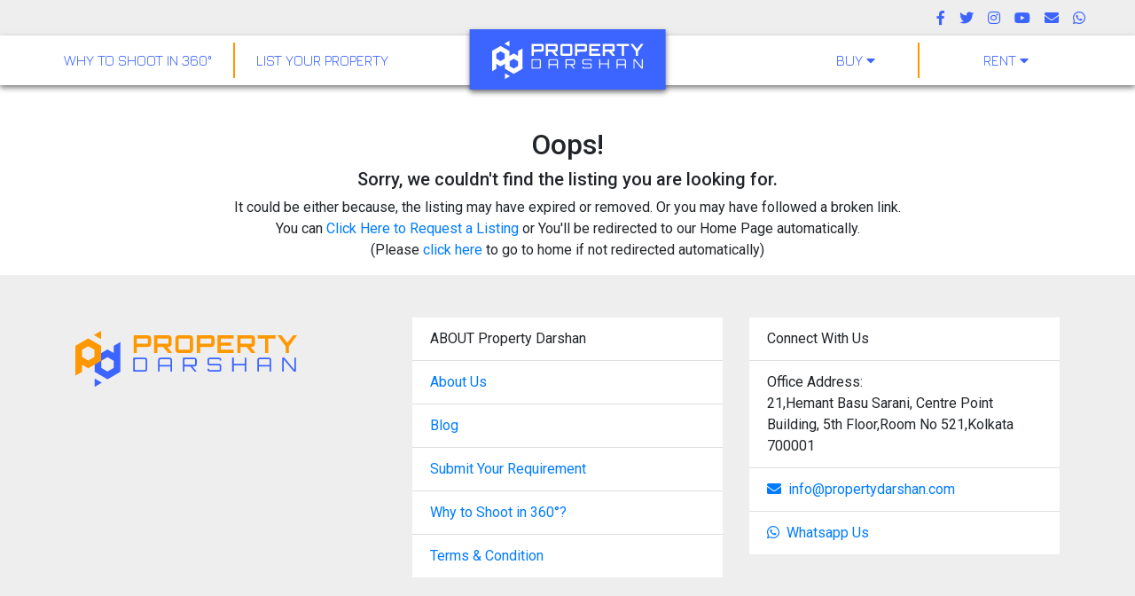

--- FILE ---
content_type: text/html; charset=utf-8
request_url: https://propertydarshan.com/property/flat-for-sale-in-golpark-kolkata-6049c4b20d9adf097dc3a303
body_size: 5527
content:
<!DOCTYPE html>
<html lang="en">

<head>
    <meta charset="UTF-8">
    <meta name="viewport" content="width=device-width, initial-scale=1.0">
    <link href="https://fonts.googleapis.com/css2?family=Jura:wght@300;400;500;600;700&display=swap" rel="stylesheet">
    <link href="https://fonts.googleapis.com/css2?family=Oswald:wght@200;300;400;500;600;700&display=swap" rel="stylesheet">
    <link href="https://fonts.googleapis.com/css2?family=Roboto:wght@100;300;400;500;700;900&display=swap" rel="stylesheet">

    <link rel="stylesheet" href="/static/stylesheets/bootstrap/bootstrap.css">
    <link rel="stylesheet" href="/static/stylesheets/fontawesome/css/all.css">
    <link rel="stylesheet" href="/static/stylesheets/stylesheet.css">
    <link rel="stylesheet" href="/static/stylesheets/multiselect.css"> 
    <!--<link rel="stylesheet" href="/static/stylesheets/jquery-ui.css"> -->
    <link href='https://api.tiles.mapbox.com/mapbox-gl-js/v1.2.1/mapbox-gl.css' rel='stylesheet'>
    <link rel="stylesheet" href="https://cdnjs.cloudflare.com/ajax/libs/ion-rangeslider/2.3.1/css/ion.rangeSlider.min.css"/>
    <!--jQuery-->
<script src="https://cdnjs.cloudflare.com/ajax/libs/jquery/3.3.1/jquery.min.js"></script>
	<link href="/user/js/flexdatalist/jquery.flexdatalist.min.css" rel="stylesheet" type="text/css">
    
    <!-- <link rel="stylesheet" href="/user/css/style.css"> -->
      
        <title>Property Darshan - Buy Sell Rent Properties with 360° Virtual Tour</title>
        <meta name="description" content="360° Virtual Tour of Verified Residential and Commercial Properties. Flats, Apartments, Houses, Offices, Showrooms, Warehouses to Buy or Rent in Kolkata.">
        

<meta property=”og:image” content=”/static/images/svg/logo.svg” />
    <!-- Google Tag Manager -->
<script>(function(w,d,s,l,i){w[l]=w[l]||[];w[l].push({'gtm.start':
new Date().getTime(),event:'gtm.js'});var f=d.getElementsByTagName(s)[0],
j=d.createElement(s),dl=l!='dataLayer'?'&l='+l:'';j.async=true;j.src=
'https://www.googletagmanager.com/gtm.js?id='+i+dl;f.parentNode.insertBefore(j,f);
})(window,document,'script','dataLayer','GTM-PBJMN58');</script>
<!-- End Google Tag Manager -->
</head>

<body>
    
<noscript><iframe src="https://www.googletagmanager.com/ns.html?id=GTM-PBJMN58"
height="0" width="0" style="display:none;visibility:hidden"></iframe></noscript>

    <div class="mainNavbar position-sticky">
        <a href="/" class="navLogo position-absolute">
            <img src="/static/images/svg/logo.svg" alt="">
        </a>

        <nav class="navbar navbar-expand-lg navbar-top py-lg-0 px-lg-4 px-lg-5">
            <button class="navbar-toggler ml-auto d-block d-lg-none" type="button" data-toggle="collapse"
                data-target="#navbarSupportedContent" aria-controls="navbarSupportedContent" aria-expanded="false"
                aria-label="Toggle navigation">
                <i class="fas fa-bars"></i>
            </button>

            <div class="collapse navbar-collapse" id="navbarSupportedContent">
                <!-- <ul class="navbar-nav mr-auto">
                    <li class="nav-item">
                        <a class="nav-link pl-lg-3" href="#">
                            <i class="fas fa-headphones mr-1"></i>
                            Help & Support
                        </a>
                    </li>
                    <li class="nav-item">
                        <a class="nav-link pl-lg-3" href="#">
                            <i class="fas fa-envelope mr-1"></i>
                            info@propertydarshan.com
                        </a>
                    </li>
                    <li class="nav-item">
                        <a class="nav-link pl-lg-3" href="#">
                            <i class="fab fa-whatsapp mr-1"></i>
                            8902450014
                        </a>
                    </li>
                </ul> -->
                <ul class="nav ml-auto mt-2 mt-lg-0">
                    <li class="nav-item ml-auto">
                        <a class="nav-link px-2" target="_blank" href="https://www.facebook.com/propertydarshan">
                            <i class="fab fa-facebook-f"></i>
                        </a>
                    </li>
                    <li class="nav-item">
                        <a class="nav-link px-2" target="_blank" href="https://www.twitter.com/evisitproperty">
                            <i class="fab fa-twitter"></i>
                        </a>
                    </li>
                    <li class="nav-item">
                        <a class="nav-link px-2" target="_blank" href="https://www.instagram.com/property_darshan">
                            <i class="fab fa-instagram"></i>
                        </a>
                    </li>
                    <li class="nav-item">
                        <a class="nav-link px-2" target="_blank" href="https://www.youtube.com/channel/UCb5l-GcKXKcRgK8MKzko_6g">
                            <i class="fab fa-youtube"></i>
                        </a>
                    </li>
                    <li class="nav-item">
                        <a class="nav-link px-2" href="mailto:info@propertydarshan.com">
                            <i class="fas fa-envelope"></i>
                        </a>
                    </li>
                    <li class="nav-item mr-auto">
                        <a class="nav-link px-2" target="_blank" href="https://wa.me/0918902450014">
                            <i class="fab fa-whatsapp"></i>
                        </a>
                    </li>
                </ul>
            </div>
        </nav>

        <ul class="nav navbar-secound d-block d-md-flex">
            <li class="nav-item d-flex mr-auto ml-auto ml-lg-0 ml-xl-5">
                <a class="nav-link px-1 px-md-2 px-xl-4 ml-auto ml-lg-0" href="https://propertydarshan.com/contact">why to shoot in 360&#176;</a>
                <a class="nav-link px-1 px-md-2 px-xl-4 mr-auto mr-lg-0" href="/submit-property">LIST YOUR PROPERTY</a>
            </li>
            <li class="nav-item d-flex ml-auto mr-auto mr-lg-4 mr-xl-5">
                <div class="dropdown navBuy ml-auto ml-md-0">
                    <a class="nav-link px-5 mr-lg-4" href="#" id="navBuy" 
                        aria-haspopup="true" aria-expanded="false">
                        Buy <i class="fa fa-caret-down" aria-hidden="true"></i>
                    </a>
                    <div class="dropdown-menu buy-dropdown" aria-labelledby="navBuy">
                        <a class="dropdown-item" href="/searchproperties?topCategory=buy&propertyTypes=5cda899a851ba15423f95b02&propertyKeyword=&buyBudget=+0+-+2000000">Flats / Apartments within 20 Lakhs</a>
                        <a class="dropdown-item" href="/searchproperties?topCategory=buy&propertyTypes=5cda899a851ba15423f95b02&propertyKeyword=&buyBudget=+0+-+3000000">Flats / Apartments within 30 Lakhs</a>
                        <a class="dropdown-item" href="/searchproperties?topCategory=buy&propertyTypes=5cda899a851ba15423f95b02&propertyKeyword=North%2CKolkata&buyBudget=+0+-+80000000">Buy Flats / Apartments in North Kolkata</a>
                        <a class="dropdown-item" href="/searchproperties?topCategory=buy&propertyTypes=5cda899a851ba15423f95b02&propertyKeyword=South+Kolkata&buyBudget=+0+-+80000000">Buy Flats / Apartments in South Kolkata</a>
                        <a class="dropdown-item" href="/searchproperties?topCategory=buy&propertyTypes=5cda899a851ba15423f95b02&propertyKeyword=&bhk=3bhk&buyBudget=+0+-+80000000">Buy 3BHK Flats / Apartments Kolkata</a>
                        <a class="dropdown-item" href="/searchproperties?topCategory=buy&propertyTypes=5cda89ad851ba15423f95b03&propertyKeyword=&buyBudget=+0+-+80000000">Buy House in Kolkata</a>
                        <!-- <div class="dropdown-divider"></div> -->
                        <!-- <a class="dropdown-item" href="#">Something else here</a> -->
                    </div>
                </div>
                <div class="dropdown navRent mr-auto mr-md-0">
                    <a class="nav-link px-5 mr-lg-4" href="#" id="navRent"
                        aria-haspopup="true" aria-expanded="false">
                        Rent <i class="fa fa-caret-down" aria-hidden="true"></i>
                    </a>
                    <div class="dropdown-menu rent-dropdown" aria-labelledby="navRent">
                        <a class="dropdown-item" href="/searchproperties?topCategory=rent&propertyTypes=5fc097b0bdd33d0d1187cfc6&propertyKeyword=&rentBudget=+0+-+1000000">PG / Rooms in Kolkata</a>
                        <a class="dropdown-item" href="/searchproperties?topCategory=rent&propertyTypes=5cda89d9851ba15423f95b07&propertyKeyword=&rentBudget=+0+-+1000000">Co-Working Spaces in Kolkata</a>
                        <a class="dropdown-item" href="/searchproperties?topCategory=rent&propertyTypes=5cda899a851ba15423f95b02&propertyKeyword=&rentBudget=+0+-+1000000">Flats / Apartments for Rent in Kolkata</a>
                        <a class="dropdown-item" href="/searchproperties?topCategory=rent&propertyTypes=5cda89b1851ba15423f95b04&propertyKeyword=&rentBudget=+0+-+1000000">Office Spaces for Rent in Kolkata</a>
                        <a class="dropdown-item" href="/searchproperties?topCategory=rent&propertyTypes=5cda89c0851ba15423f95b05&propertyKeyword=&rentBudget=+0+-+1000000">Shops for Rent in Kolkata</a>
                        <a class="dropdown-item" href="/searchproperties?topCategory=rent&propertyTypes=5cda89cd851ba15423f95b06&propertyKeyword=Howrah&rentBudget=+0+-+1000000">Warehouses for Rent in Howrah</a>
                        <!-- <div class="dropdown-divider"></div> -->
                        <!-- <a class="dropdown-item" href="#">Something else here</a> -->
                    </div>
                </div>
            </li>
        </ul>
    </div>

        
      <div class="col-sm-12 text-center">
        <h2 class="mt-5 text-center">Oops!</h2>
        <h5>Sorry, we couldn't find the listing you are looking for.</h5>
        <p>It could be either because, the listing may have expired or removed. Or you may have followed a broken link.</br>
        You can <a href="property-requirement">Click Here to Request a Listing</a> or You'll be redirected to our Home Page automatically.</br>
        (Please <a href="/">click here</a> to go to home if not redirected automatically)</p>
      </div>
      
    
    <footer class="container-fluid pt-5 pb-2">
    <div class="footerBody container row px-0 mx-auto pb-5">
        <div class="logo col-lg-4 mb-4">
	<a href="/">
            <img class="w-100" src="/static/images/svg/logoColored.svg" alt="">
        </a>
	</div>
        <div class="about col-md-6 col-lg-4 mb-4">
            <ul class="list-group list-group-flush">
                <li class="list-group-item">
                    <span class="header">ABOUT Property Darshan</span>
                </li>
                <li class="list-group-item">
                    <a href="#">About Us</a>
                </li>
                <li class="list-group-item">
                    <a href="https://propertydarshan.com/blog">Blog</a>
                </li>
                <li class="list-group-item">
                    <a href="/property-requirement">Submit Your Requirement</a>
                </li>
                <li class="list-group-item">
                    <a href="https://propertydarshan.com/contact">Why to Shoot in 360°?</a>
                </li>
                <li class="list-group-item">
                    <a href="https://propertydarshan.com/terms">Terms & Condition</a>
                </li>
            </ul>
        </div>
        <div class="contact col-md-6 col-lg-4 mb-4">
            <ul class="list-group list-group-flush">
                <li class="list-group-item">
                    <span class="header">Connect With Us</span>
                </li>
                <li class="list-group-item">
                    Office Address: <br>
                    21,Hemant Basu Sarani,
                    Centre Point Building,
                    5th Floor,Room No 521,Kolkata 700001

                </li>
                <li class="list-group-item">
                    <a href="mailto:info@propertydarshan.com">
                        <i class="fas fa-envelope mr-1"></i>
                        info@propertydarshan.com
                    </a>
                </li>
                <li class="list-group-item">
                    <a href="https://wa.me/0918902450014">
                        <i class="fab fa-whatsapp mr-1"></i>
                        Whatsapp Us
                    </a>
                </li>
            </ul>
        </div>
    </div>
    <p class="copyright">Copyright Property Darshan LLP @ 2019 - 2022. All Rights Reserved </p>
</footer>

<!-- Bootstrap Bundle -->
<script src="/static/javascripts/jquery/jQuery.js"></script>
<script src="/static/javascripts/bootstrap/bootstrap.bundle.js"></script>
<script src='/user/js/getPropertyValues.js'></script>
<script src='/user/js/homemain.js'></script>
<script src='/user/js/main.js'></script>
<script src="/static/javascripts/navbar.js"></script>
<script src="/static/javascripts/multiselect.js"></script>
<script src="https://code.jquery.com/ui/1.12.1/jquery-ui.js"></script>
<link rel="stylesheet" href="https://cdnjs.cloudflare.com/ajax/libs/pannellum/2.5.6/pannellum.css"
        integrity="sha512-UoT/Ca6+2kRekuB1IDZgwtDt0ZUfsweWmyNhMqhG4hpnf7sFnhrLrO0zHJr2vFp7eZEvJ3FN58dhVx+YMJMt2A=="
        crossorigin="anonymous" referrerpolicy="no-referrer" />
<script src="https://cdnjs.cloudflare.com/ajax/libs/pannellum/2.5.6/pannellum.js"
        integrity="sha512-EmZuy6vd0ns9wP+3l1hETKq/vNGELFRuLfazPnKKBbDpgZL0sZ7qyao5KgVbGJKOWlAFPNn6G9naB/8WnKN43Q=="
        crossorigin="anonymous" referrerpolicy="no-referrer"></script>
<script src='https://api.tiles.mapbox.com/mapbox-gl-js/v1.2.1/mapbox-gl.js'></script>
    <script src='https://unpkg.com/@mapbox/mapbox-sdk/umd/mapbox-sdk.min.js'></script>
<script src="https://cdnjs.cloudflare.com/ajax/libs/ion-rangeslider/2.3.1/js/ion.rangeSlider.min.js"></script>
<script src="/user/js/flexdatalist/jquery.flexdatalist.min.js"></script>
<script>

$.ajax({
    url: "/settings/read",
    type: "get",
    success: function (result) {
        console.log(result[0].bannerImage)
        var banner_image;
        if (result[0].bannerImage && result[0].bannerImage != '') {
            banner_image = result[0].bannerImage?.replace("public", "");
        }
        else{
            banner_image = "static/IMG_20200317_132113_00_092.jpg";
        }
        if($("#panorama-360-view").length){
            pannellum.viewer('panorama-360-view', {
                  "type": "equirectangular",
                  "panorama": banner_image,//"static/IMG_20200317_132113_00_092.jpg",
                  "autoLoad": true,
                  "autoRotate": -2,
                  "showControls": false,
                  "draggable": false,
                  "mouseZoom": false,
                  "keyboardZoom": false
              })    
        }

    },
    error: function (err) {
        var dump = err;
    }
});

$('.location-list').flexdatalist({
     minLength: 1,
     valuesSeparator: "-"
});

function kFormatter(num) {
    var amt = '';
    if(Math.abs(num) > 999 && Math.abs(num) < 99999){
        amt = Math.sign(num)*((Math.abs(num)/1000).toFixed(1)) + 'K';
    }
    else if(Math.abs(num) > 99999 && Math.abs(num) < 9999999){
        amt = Math.sign(num)*((Math.abs(num)/100000).toFixed(1)) + ' Lac';
    }
    else if(Math.abs(num) > 9999999){
        amt = Math.sign(num)*((Math.abs(num)/10000000).toFixed(1)) + ' Cr';
    }
    else{
        amt = Math.sign(num)*Math.abs(num);
    }
    return amt;
}

$("#amount").ionRangeSlider({
    skin: "round",
    min: 0,
    max: 200000000,
    from: 0,
    to: 2500000,
    type: 'double',
    prefix: "₹ ",
    input_values_separator: " - ",
    values: [0, 2500000, 5000000, 10000000, 50000000, 100000000, 200000000],
    prettify: function (num) {
        return kFormatter(num);
    }
});

$("#rentamount").ionRangeSlider({
    skin: "round",
    min: 0,
    max: 1000000,
    from: 0,
    to: 50000,
    type: 'double',
    prefix: "₹ ",
    input_values_separator: " - ",
    values: [0, 25000, 50000, 100000, 250000, 500000, 1000000],
    prettify: function (num) {
        return kFormatter(num);
    }
});

$("#areainput").ionRangeSlider({
    skin: "round",
    min: 0,
    max: 500000,
    from: 0,
    to: 5000,
    step: 200,
    type: 'double',
    prefix: "Sq.ft ",
    input_values_separator: " - ",
    values: [0, 500, 1000, 2000, 5000,10000, 25000, 50000, 100000, 250000, 500000],
    prettify: function (num) {
        return kFormatter(num);
    }
});

    
    function numberWithCommas(x) {
        return x.toString().replace(/\B(?=(\d{3})+(?!\d))/g, ",");
    }

    $('select[multiple]').multiselect();

    $(function () {
        $('#informationModal-form').submit(function (e) {
            e.preventDefault();
            var $form = $(this);
            var values = {};
            var valid = '';

            $.each($form.serializeArray(), function (i, field) {
                console.log(field)
                values[field.name] = field.value;

                if (field.name === 'name' && !(field.value && field.value.length > 0)) {
                    valid = 'Invalid name!';
                    return;
                }

                if (field.name === 'phone' && /^\(?([0-9]{3})\)?[-. ]?([0-9]{3})[-. ]?([0-9]{4})$/.test(field.value) === false) {
                    valid = 'Invalid phone number!';
                    return;
                }

                if (field.name === 'email' && /\S+@\S+\.\S+/.test(field.value) === false) {
                    valid = 'Invalid email id!';
                    return;
                }

                
            });

            if (valid !== '') {
                alert(valid);
                return false;
            }

            you_are = $('input[name="youAre"]:checked').val();

            if (!you_are) {
                valid = 'Select You Are';
                alert(valid);
                return false;
            }

            var datatosent = {
                "cname": values.name,
                "email": values.email,
                "mobile": values.phone,
                "youAre": you_are,
                "comment": '',
                "propertyname": detailsCred.title,
		"property_id": $("input[name=propertyId]").val(),
            }

            $.ajax({
                url: "/enquiries/property/create",
                type: "post",
                data: (datatosent),
                success: function (result) {
                    $.ajax({
                        type: 'POST',
                        url: '/mail/contactRequest',
                        data: {
                            customer_name: values.name,
                            customer_phone: values.phone,
                            customer_email: values.email,
                            you_are: you_are,
                            owner_name: detailsCred.ownerName || '',
                            owner_phone: detailsCred.ownerPhNumber || '',
                            owner_email: detailsCred.ownerEmail || '',
                            iAM: detailsCred.iAm || '',
                            property_title: detailsCred.title || '',
                            property_url: window.location.href,
                            shorturl: detailsCred.shorturl,
                            propertyType: detailsCred.propertyType._id || '',
                            propertyListType: detailsCred.propertyListType || '',
                            template: 'details',
                            image: 'https://propertydarshan.com/' + detailsCred.logo?.replace("public/", ""),
                            email: true,
                            sms: true,
                            area: detailsCred.area || '',
                            location: detailsCred.location || '',
                            furnished: detailsCred.furnished || '',
                            price: detailsCred.price || ''
                        },
                        success: function (response) {
                            $form.trigger("reset");
                            $('input[name="youAre"]').prop('checked', false);
                            $("#youAre_"+you_are).parent().removeClass('active');
                            //var contactFormRes = document.getElementById("contactFormRes");
                            $("#contact").html('<div class="h-100 d-flex justify-content-center align-items-center"><div class="text-center"><h1 style="color:#FF9700">Thank <span style="color:#3C64FF">You!</span></h1> <h5 >Contact Details has been shared in SMS and Email</h5></div></div>');
                            if(response.email_status == "error"){
                                $("#ty").append('<p>Our email service is stopped.</p>');
                            }
                            if(response.sms_status == "error"){
                                 $("#ty").append('<p>Our sms service is stopped.</p>');
                            }
			    $('html, body').animate({
        			scrollTop: $("#contact").offset().top-200
    			    }, 200);
			    //if (contactFormRes) {
                            //    contactFormRes.innerHTML = "Thank You! Contact Details has been shared in SMS and Email";
                            //}
                            //else {
                            //    alert("Thank You! Contact Details has been shared in SMS and Email");
                            //}
                        }
                    });
                }
            });
        });
    });
</script>

</body>

</html>    <script>
      setTimeout(function(){ 
        window.location.assign("/") 
      }, 5000);
    </script>

--- FILE ---
content_type: text/css; charset=UTF-8
request_url: https://propertydarshan.com/static/stylesheets/stylesheet.css
body_size: 4782
content:
:root {
    --PrimaryColor: #3C64FF;
    --SecoundaryColor: #FF9700;
    --BackgroundColor: #EEEEEE;
    --Jura: 'Jura', sans-serif;
    --Oswald: 'Oswald', sans-serif;
    --Roboto: 'Roboto', sans-serif;
}

html {
    scroll-behavior: smooth;
    scroll-padding-top: 125px;
}

#panorama-360-view {
    width: 100%;
    height: 80vh;
}

.morelink {
    text-decoration:none;
    outline: none;
}
.morecontent span {
    display: none;
}
/* ----------------------------
    Hover Button Animation
---------------------------- */

@media(max-width: 1024px){
    #wa_web{
        display: none;
    }
}
@media(min-width: 1024px){
    #wa_mob{
        display: none;
    }
}

.btn.hover {
    position: relative;
    z-index: 1;
}

.btn.hover::after {
    content: "";
    position: absolute;
    height: 100%;
    width: 100%;
    top: 0;
    left: 0;
    transform: scaleY(0);
    transform-origin: top;
    transition: transform 250ms ease-in-out;
    z-index: -1;
}

.btn.hover.Primary::after {
    background-color: var(--PrimaryColor);
}

.btn.hover.Secoundary::after {
    background-color: var(--SecoundaryColor);
}

.btn.hover:hover::after {
    transform: scaleY(1);
}



/* -------------
    NAVBAR
------------- */

.mainNavbar {
    top: 0;
    z-index: 1999;
}

.navLogo {
    height: 68px;
    width: max-content;
    background-color: var(--PrimaryColor);
    padding: 13px 25px;
    top: 33px;
    left: 50%;
    transform: translateX(-50%);
    z-index: 1000;
    box-shadow: 0px 3px 6px 0px rgba(0, 0, 0, 0.5);
    -webkit-box-shadow: 0px 3px 6px 0px rgba(0, 0, 0, 0.5);
    -moz-box-shadow: 0px 3px 6px 0px rgba(0, 0, 0, 0.5);
    transition:
        background-color 350ms ease,
        padding 350ms ease 350ms,
        left 350ms ease-in-out,
        top 350ms ease 350ms,
        transform 350ms ease;
}

@media only screen and (max-width: 991px) {
    .navLogo {
        background-color: transparent;
        padding: 7px 10px 6px 10px;
        top: 0px;
        left: 0px;
        transform: translateX(0%);
        box-shadow: none;
        -webkit-box-shadow: none;
        -moz-box-shadow: none;
        transition:
            padding 350ms ease,
            top 350ms ease,
            left 350ms ease-in-out 350ms,
            transform 350ms ease 350ms;
    }
}

.navbar-top {
    display: block;
    position: relative;
    background-color: var(--BackgroundColor);
    z-index: 998;
    /* top: 0; */
    transition: background-color 150ms ease-in-out;
}

.navbar-top .nav-link {
    color: #000000;
    font-family: var(--Jura);
}

.navbar-top .nav-link i {
    color: var(--PrimaryColor);
}

.navbar-top .navbar-toggler {
    background-color: white;
    color: var(--PrimaryColor);
    height: 40px;
    transition: display 150ms ease-in-out;
}

@media only screen and (max-width: 991px) {
    .navbar-top {
        background-color: var(--PrimaryColor) !important;
    }

    .navbar-top .nav-link i {
        color: #ffffff;
    }
}


.navbar-secound {
    position: relative;
    /* top: 40px; */
    background-color: white;
    box-shadow: 0px 3px 6px 0px rgba(0, 0, 0, 0.5);
    -webkit-box-shadow: 0px 3px 6px 0px rgba(0, 0, 0, 0.5);
    -moz-box-shadow: 0px 3px 6px 0px rgba(0, 0, 0, 0.5);
    z-index: 999;
    transition: top .35s ease;
}

.navbar-secound .nav-link {
    color: var(--PrimaryColor);
    text-transform: uppercase;
    font-family: var(--Jura);
}

.navbar-secound .nav-item:first-child,
.navbar-secound .nav-item:last-child .dropdown {
    padding-top: .5rem;
    padding-bottom: .5rem;
    cursor: pointer !important;
    font-family: var(--Jura);
}

.navbar-secound li:first-child .nav-link:first-child,
.navbar-secound li:last-child .dropdown:first-child .nav-link {
    border-right: 2px solid var(--SecoundaryColor);
}

.navbar-secound .nav-item .dropdown .dropdown-menu {
    border-radius: 0 !important;
    transform: translateY(-2px);
}

.show-dropdown{
    
}
/*.hide-dropdown{
    display: block;
    margin-left: -30px;
}*/
@media only screen and (min-width: 992px) {
    .navbar-secound .nav-item:last-child .dropdown .dropdown-toggle {
        pointer-events: none;
    }

    .navbar-secound .nav-item .dropdown:hover .dropdown-menu,
    .navbar-secound .nav-item .dropdown .dropdown-menu:hover {
        display: block;
    }
    .navbar-secound .nav-item .dropdown .rent-dropdown {
        margin-left: -160px;
    }
    .navbar-secound .nav-item .dropdown .buy-dropdown {
        margin-left: -30px;
    }
}

@media only screen and (max-width: 767px) {
    .navbar-secound li:last-child .dropdown:first-child .nav-link {
        border-right: none;
    }

    .navbar-secound .nav-item .dropdown {
        padding-top: 0rem !important;
        padding-bottom: .15rem !important;
    }

    .navbar-secound .nav-item:first-child {
        padding-top: .25rem !important;
        padding-bottom: 0rem !important;
    }
}



/* ----------------------
    Banner Carousel
---------------------- */

.carouselBanner {
    height: 25rem;
    position: relative;
}

/* Carousel Search */

.carouselBanner .CarouselSearch.card {
    position: absolute;
    width: 98%;
    /*max-width: 800px;
    min-width: 350px;*/
    left: 50%;
    top: 5rem;
    transform: translateX(-50%);
    z-index: 999;
    background-color: rgba(255, 255, 255, .5);
    border: none;
}

@media only screen and (max-width: 767px) {
    .carouselBanner .CarouselSearch.card {
        top: auto;
        bottom: 4rem;
    }
}

.CarouselSearch .topCatagory .form-check {
    padding-left: 0;
    background-color: transparent;
}

.CarouselSearch .topCatagory .form-check input {
    display: none;
}

.CarouselSearch .topCatagory .form-check label {
    border-radius: 0;
    background-color: rgba(45, 45, 54, .6);
    border: 1px solid rgba(0, 0, 0, .45);
    text-transform: uppercase;
    font-family: var(--Oswald);
    min-width: 82px;
    color: #FFFFFF;
    font-weight: 400;
    margin-bottom: 0;
}

.CarouselSearch .topCatagory .form-check input:checked+label {
    background-color: var(--PrimaryColor);
    border: 1px solid var(--PrimaryColor);
}

.CarouselSearch .searchInput {
    border: 1px solid #B4B4B4 !important;
    font-family: var(--Oswald);
}

.CarouselSearch .searchInput input,
.CarouselSearch .searchInput input:focus {
    font-weight: lighter;
    box-shadow: none;
    border: none;
}

.CarouselSearch .searchInput select,
.CarouselSearch .searchInput select:focus {
    font-weight: lighter;
    box-shadow: none;
    border-left: none;
    border-top: none;
    border-bottom: none;
}

.CarouselSearch .filterSelect {
    border: 1px solid #B4B4B4;
    border-top: none;
}

.CarouselSearch .filterSelect select {
    font-family: var(--Oswald);
    max-width: 300px;
    font-size: clamp(14px, 1.333vw, 16px);
    padding-left: .315rem !important;
    border: 1px solid #B4B4B4;

}
.CarouselSearch .ms-options-wrap{
    width: 250px;
    font-family: var(--Oswald);
    font-size: clamp(14px, 1.333vw, 16px);
}
.CarouselSearch .ms-options-wrap button{
  height: calc(1.5em + 0.75rem + 6px);
  padding: 0.375rem 0.75rem;
  line-height: 1.5;
  border: 1px solid #ced4da;
  font-family: var(--Oswald);
  font-size: clamp(14px, 1.333vw, 16px);
}
.CarouselSearch .ms-options-wrap button span{
    font-family: var(--Oswald);
  font-size: clamp(14px, 1.333vw, 16px);
  font-weight: 100;
  color: #777;
}
.CarouselSearch .filterSelect .form-group {
    /*font-family: var(--Oswald);*/
    margin-right: 20px;
}

.CarouselSearch .filterSelect select:focus {
    box-shadow: none;
}

.CarouselSearch .submitButton button,
.CarouselSearch .submitButton button:focus {
    box-shadow: none;
    text-transform: uppercase;
    font-family: var(--Oswald);
    letter-spacing: 1px;
}

.CarouselSearch .submitButton button:first-child {
    background-color: var(--PrimaryColor);
    color: #FFFFFF;
    font-size: clamp(16px, 1.500vw, 18px);
    transform: translateX(41px);
}

/* Carousel */

#carouselBanner .carousel-inner .carousel-item .card {
    border-radius: 0;
    border: none;
}

#carouselBanner .carousel-inner .carousel-item .card img {
    object-fit: cover;
    border-radius: 0;
}

#carouselBanner .carousel-inner .carousel-item .card .card-img-overlay {
    width: 100%;
    height: max-content;
    max-width: 992px;
    font-family: var(--Jura);
    top: auto;
    bottom: 6rem;
    left: 50%;
    right: auto;
    transform: translateX(-50%);
    text-align: center;
    padding: 0 .5rem;
    opacity: 0;
    transition: opacity 350ms ease;
}

@media only screen and (max-width: 767px) {
    #carouselBanner .carousel-inner .carousel-item .card .card-img-overlay {
        top: 2.5rem;
        bottom: auto;
        text-align: left;
    }
}

#carouselBanner .carousel-inner .carousel-item.active .card .card-img-overlay {
    opacity: 1;
}

#carouselBanner .carousel-inner .carousel-item .card .card-img-overlay h5 {
    font-size: clamp(35px, 3.833vw, 46px);
    font-weight: bold;
    text-transform: uppercase;
    color: #FFFFFF;
    text-shadow: 0px 0px 8px rgba(0, 0, 0, 0.45);
    user-select: none;
}

#carouselBanner .carousel-inner .carousel-item .card .card-img-overlay a.btn {
    background-color: var(--SecoundaryColor);
    color: #FFFFFF;
    font-weight: bold;
    border-radius: 0;
    font-size: clamp(20px, 2vw, 24px);
    padding: .5em 1.65em;
    z-index: 1;
}

#carouselBanner .carousel-indicators {
    margin-bottom: 5px;
}

#carouselBanner .carousel-indicators li {
    height: 12px;
    width: 12px;
    border-radius: 50%;
    margin: 10px 5px;
    background-color: var(--SecoundaryColor);
    border: 1px solid #FFFFFF;
    opacity: .6;
}

#carouselBanner .carousel-indicators li.active {
    opacity: 1;
}


/* ---------------------------
    Most View Properties
--------------------------- */

.mostviewed-div{
    display: none;
}
.properties .heading h4 {
    font-size: clamp(1.45rem, 2.333vw, 1.75rem);
    font-family: var(--Jura);
    color: var(--PrimaryColor);
}

.properties .heading h2 {
    font-size: clamp(2rem, 3vw, 2.25rem);
    font-family: var(--Jura);
    color: var(--SecoundaryColor);
    border-bottom: 1px solid var(--SecoundaryColor);
}

.properties .propCard{
    transition: 0.1s;
}
.properties .propCard .card {
    max-width: 350px;
    box-shadow: 0px 3px 12px 0px rgba(0, 0, 0, 0.3);
    -webkit-box-shadow: 0px 3px 12px 0px rgba(0, 0, 0, 0.3);
    -moz-box-shadow: 0px 3px 12px 0px rgba(0, 0, 0, 0.3);
}

.properties .propCard .card .card-batch {
    z-index: 1;
    top: .8rem;
    width: 100%;
}

.properties .propCard .card .card-batch :is(.card-id, .card-type) {
    font-size: 15px;
    font-family: var(--Roboto);
    box-shadow: 0px 2px 3px 0px rgba(0, 0, 0, 0.36);
    -webkit-box-shadow: 0px 2px 3px 0px rgba(0, 0, 0, 0.36);
    -moz-box-shadow: 0px 2px 3px 0px rgba(0, 0, 0, 0.36);
    user-select: none;
}

.properties .propCard .card .card-batch .card-id {
    padding: .135em 1em;
    color: #FFFFFF;
    background-color: var(--PrimaryColor);
}

.properties .propCard .card .card-batch .card-type {
    padding: .135em .85em .135em 1.25em;
    background-color: #FFEE00;
    clip-path: polygon(100% 0, 100% 100%, 0% 100%, 8% 50%, 0% 0%);
}

.properties .propCard .card .card-batch .card-type[data-type=""] {
    display: none;
}

.properties .propCard .card-img {
    height: 230px;
    width: auto;
    position: relative;
}

.properties .propCard .card-img img {
    object-fit: cover;
}

.properties .propCard .card-img a img {
    display: block;
    position: absolute;
    height: 50px;
    width: 50px;
    top: 50%;
    left: 50%;
    transform: translate(-50%, -50%);
    /*background: url(../images/svg/360.svg);*/
    background-color: rgba(0, 0, 0, .25);
    background-size: 42px 42px;
    background-repeat: no-repeat;
    background-position: center;
    border-radius: 50%;
}

.properties .propCard .card-body {
    margin-left: 2px;
    color: #5B5B5B;
    font-family: var(--Roboto);
}

.properties .propCard .card-body .card-tittle {
    font-size: 18px;
    overflow: hidden;
    text-overflow: ellipsis;
    white-space: nowrap;
}
.propCard:hover .card-body .card-tittle {
    color: #3c64ff;
}
.propCard:hover{
    transform: scale(1.02);
}
.properties .propCard .card-body .card-text {
    font-size: 15px;
    height: 22.5px;
}

.properties .propCard .card-body .card-text.address {
    overflow: hidden;
    text-overflow: ellipsis;
    white-space: nowrap;
}

.properties .propCard .card-body .card-text .fas {
    color: var(--PrimaryColor);
}

.properties .propCard .card-body .card-text img {
    user-select: none;
}

.properties .propCard .card-body .buttonGroup .btn {
    background-color: var(--PrimaryColor);
    font-family: var(--Roboto);
    border-radius: 0;
    color: #FFFFFF;
    font-size: 15px;
    min-width: 99px;
}

@media only screen and (min-width: 768px) and (max-width: 991px) {
    .properties .propCard .card-body .buttonGroup .btn {
        min-width: 90px;
    }
}

@media only screen and (min-width: 992px) and (max-width: 1199px) {
    .properties .propCard .card-body .buttonGroup .btn {
        min-width: 74px;
    }
}

.properties .bottom.btn {
    background-color: var(--PrimaryColor);
    font-family: var(--Jura);
    color: #FFFFFF;
    border-radius: 0;
    font-size: clamp(18px, 1.85vw, 22px);
    padding: .35em 1.85em;
}



/* ---------------------------
    Video Embed Section
--------------------------- */

.video h2 {
    font-family: var(--Jura);
    font-weight: bolder;
    color: var(--SecoundaryColor);
    border-bottom: 2px solid var(--PrimaryColor);
    padding: 6px 8px;
    width: max-content;
    margin: auto;
}

.video iframe {
    display: block;
    width: 100%;
    max-width: 560px;
    margin: 1.5rem auto;
}



/* ----------------------
    Why Shoot 360
---------------------- */

.why360 .card-img {
    height: 475px;
    width: 100%;
    background-color: #000000;
    border-radius: 0px;
}

.why360 .card-img img {
    object-fit: cover;
    opacity: .55;
}

.why360 .card-img-overlay {
    width: 100%;
    height: max-content;
    max-width: 1400px;
    top: auto;
    left: 50%;
    bottom: 0;
    transform: translateX(-50%);
}

.why360 .card-img-overlay .card-title {
    font-family: var(--Roboto);
    /* font-weight: lighter; */
    font-size: clamp(40px, 6vw, 72px);
    color: var(--SecoundaryColor);
}

.why360 .card-img-overlay .card-text {
    font-family: var(--Roboto);
    /* font-weight: lighter; */
    font-size: clamp(20px, 2.5vw, 30px);
    color: #FFFFFF;
}

.why360 .card-img-overlay .card-button a.btn {
    border-radius: 0px;
    font-size: clamp(16px, 2.250vw, 27px);
    color: #FFFFFF;
    font-family: var(--Jura);
    padding: .65em 1.15em;
    text-transform: uppercase;
}

.why360 .card-img-overlay .card-button a:first-child {
    background-color: var(--SecoundaryColor);
}

.why360 .card-img-overlay .card-button a:last-child {
    background-color: var(--PrimaryColor);
}



/* -------------------
    Website USP
-------------------- */

.siteUsp {
    height: max-content;
    background: url(../images/Rectangle_1233.png);
    background-size: cover;
    background-repeat: no-repeat;
}

.siteUsp .innerBody {
    max-width: 992px;
}

.siteUsp .innerBody .usp img {
    width: 95%;
    max-width: 175px;
}

.siteUsp .innerBody .usp h5 {
    font-family: var(--Jura);
    font-size: clamp(16px, 2.833vw, 34px);
}


/* --------------------
    About Section
--------------------- */

.about h1 {
    font-family: var(--Jura);
    font-size: clamp(22px, 2.33vw, 26px);
    line-height: 1.1;
    color: var(--PrimaryColor);
    font-weight: bold;
    border-bottom: 1px solid var(--SecoundaryColor);
}

.about p {
    font-family: var(--Roboto);
    font-size: clamp(15px, 1.33vw, 16px);
}

.about h3 {
    font-family: var(--Roboto);
    font-size: clamp(16px, 1.33vw, 16px);
}

.about h2 {
    font-family: var(--Roboto);
    font-size: clamp(1.25rem, 1.33vw, 1.25rem);
}


/* --------------------
    Footer Section
--------------------- */

footer {
    background-color: var(--BackgroundColor);
}

footer .footerBody .logo img {
    max-width: 250px;
    margin: 15px 0;
}

footer .footerBody :is(.about, .contact) .list-group .list-group-item {
    background-color: transparent;
    border: none;
    padding: .5rem 1.25rem;
    font-family: var(--Roboto);
}

footer .footerBody :is(.about, .contact) .list-group .list-group-item .header {
    display: block;
    border-bottom: 1px solid var(--SecoundaryColor);
    width: 100%;
    font-family: var(--Oswald);
    font-size: 22px;
    color: var(--PrimaryColor);
    padding-bottom: .25rem;
    letter-spacing: 1px;
}

footer .footerBody :is(.about, .contact) .list-group .list-group-item a {
    text-decoration: none;
    color: #000000;
}

footer .footerBody :is(.about, .contact) .list-group .list-group-item a i {
    color: var(--PrimaryColor);
}

@media only screen and (max-width: 991px) {
    footer .footerBody .logo img {
        margin: 15px 20px;
    }
}

@media only screen and (max-width: 767px) {
    footer .footerBody .logo img {
        margin: 15px 10px;
    }

    footer .footerBody :is(.about, .contact) .list-group .list-group-item {
        padding: .5rem;
    }
}

footer .copyright {
    font-family: var(--Roboto);
    color: #101010;
    font-weight: 500;
    text-align: center;
    font-size: clamp(13px, 1.333vw, 16px);
}



/* -----------------
    Pagination
------------------ */

.pagination .page-item .page-link {
    border: 1px solid var(--PrimaryColor);
    color: var(--PrimaryColor);
    font-family: var(--Jura);
    margin: 0 5px;
    cursor: pointer;
}

.pagination .page-item.disabled:hover .page-link {
    background-color: #FFFFFF !important;
    color: var(--PrimaryColor) !important;
}

.pagination .page-item:hover .page-link,
.pagination .page-item.active .page-link {
    color: #FFFFFF !important;
    background-color: var(--PrimaryColor) !important;
}

.pagination :is(li:first-child, li:last-child) p {
    background-color: var(--PrimaryColor);
    color: #FFFFFF !important;
}

.pagination :is(li:first-child, li:last-child).disabled p {
    background-color: #FFFFFF !important;
    color: var(--PrimaryColor) !important;
    opacity: .45;
}




/* ----------------------
    Property Details
----------------------- */

.propDetails .prop-img {
    height: 565px;
    position: relative;
    margin-bottom: 10px;
    z-index: 1;
}

.propDetails .prop-img img {
    height: 100%;
    object-fit: cover;
}

@media only screen and (max-width: 991px) and (min-width: 768px) {
    .propDetails .prop-img {
        height: max-content;
    }

    .propDetails .prop-img img {
        object-fit: contain;
    }
}

@media only screen and (max-width: 767px) {
    .propDetails .prop-img {
        height: 325px;
    }
}

.propDetails .prop-img::after {
    content: 'ID: 'attr(data-propId);
    position: absolute;
    height: 40px;
    left: -2%;
    top: 4%;
    padding: .5em 1.75em;
    color: #FFFFFF;
    background-color: var(--PrimaryColor);
    font-family: var(--Roboto);
    z-index: 2;
    box-shadow: 0px 2px 3px 0px rgba(0, 0, 0, 0.36);
    -webkit-box-shadow: 0px 2px 3px 0px rgba(0, 0, 0, 0.36);
    -moz-box-shadow: 0px 2px 3px 0px rgba(0, 0, 0, 0.36);
}

/* .propDetails .prop-img::before {
    content: 'Posted 'attr(data-upload);
    position: absolute;
    height: max-content;
    left: 0;
    bottom: 0;
    padding: .5em 1em;
    color: #FFFFFF;
    font-family: var(--Roboto);
    text-shadow: 0px 0px 7px rgba(0, 0, 0, 0.6);
    z-index: 2;
} */

.propDetails>.prop-header>* {
    color: #707070;
    margin: 6px 0;
    font-family: var(--Jura);
    font-weight: bold;
}

.propDetails .prop-tittle {
    font-size: clamp(26px, 3.5vw, 38px);
}

.propDetails .prop-price {
    font-size: clamp(25px, 3.5vw, 35px);
}

.propDetails .prop-price span {
    font-size: clamp(15px, 2vw, 18px);
}

.propDetails .prop-address h3 {
    font-size: clamp(18px, 2vw, 20px);
    margin-bottom: 5px !important;
    font-weight: 600;
}

.propDetails .prop-address i {
    color: var(--PrimaryColor);
    margin: 0 auto;
}

.propDetailHeading {
    font-size: clamp(25px, 3.25vw, 32px);
    font-family: var(--Roboto);
    color: #707070;
    margin-top: clamp(12px, 2vw, 20px);

}

/* ---------------------------
    Property Details Card
---------------------------- */

.container.propFeatures {
    border-radius: .5rem;
    box-shadow: 0px 3px 8px 0px rgba(0, 0, 0, 0.16);
    -webkit-box-shadow: 0px 3px 8px 0px rgba(0, 0, 0, 0.16);
    -moz-box-shadow: 0px 3px 8px 0px rgba(0, 0, 0, 0.16);
    background-color: #EBEFFF;
}

.propDetailCard {
    max-width: 901px;
    margin: 20px auto;
}

.propDetailCard .detail {
    width: 68px;
    margin: 0 auto;
}

.propDetailCard .detail i {
    display: flex;
    height: 60px;
    width: 60px;
    font-size: 30px;
    color: #FFFFFF;
    align-items: center;
    margin: auto;
    background-color: var(--PrimaryColor);
}

.propDetailCard .detail i::before {
    margin: 0 auto;
}

.propDetailCard .detail h3 {
    font-family: var(--Roboto);
    color: #707070;
    margin-top: clamp(8px, 1.5vw, 16px);
    margin-bottom: 4px;
    font-size: clamp(12px, 1.953vw, 15px);
    text-align: center;
    line-height: 1.15;
}

@media only screen and (min-width: 768px) {
    .propDetailCard .detail {
        width: 110px;
    }

    .propDetailCard .detail i {
        height: 95px;
        width: 95px;
        font-size: 50px;
    }
}

/* --------------------------
    Property Details Body
--------------------------- */

.propDetailBody h3 {
    font-family: var(--Roboto);
    font-size: clamp(13px, 1.5vw, 18px);
    line-height: 1.25;
    color: #707070;
    font-weight: 400;
}

.propDetailBody h3 span {
    color: #AFAEAE;

}

/* ---------------
    Ammenities
---------------- */

.ammenities {
    padding: 15px !important;
    background-color: #EBEFFF;
}

.ammenities .heading {
    font-family: var(--Roboto);
    font-size: clamp(25px, 3.5vw, 35px);
    color: #707070;
    text-align: center;
    margin: clamp(20px, 3.5vw, 35px) 0;
}

.ammenities .ammenitycard {
    border-radius: .5rem;
    margin: clamp(20px, 3.5vw, 36px) auto;
    box-shadow: 0px 3px 8px 0px rgba(0, 0, 0, 0.16);
    -webkit-box-shadow: 0px 3px 8px 0px rgba(0, 0, 0, 0.16);
    -moz-box-shadow: 0px 3px 8px 0px rgba(0, 0, 0, 0.16);
}

.ammenitycard .ammenity {
    width: 90%;
    min-width: 70px;
    margin: clamp(18px, 2.5vw, 26px) auto;
}

.ammenitycard .ammenity img {
    display: block;
    height: 70px;
    max-width: 100%;
    margin: 0 auto;
}

.ammenitycard .ammenity h3 {
    margin-top: clamp(10px, 2vw, 14px);
    margin-bottom: 0;
    font-size: clamp(12px, 2.083vw, 16px);
    font-family: var(--Roboto);
    text-align: center;
    line-height: 1.15;
    color: #707070;
}

/* ------------------
    Button Group
------------------- */

.propButtonGroup a.btn {
    max-width: 100%;
    border-radius: 0px;
    font-size: clamp(16px, 2vw, 18px);
    color: #FFFFFF;
    font-family: var(--Jura);
    padding: .5em .875em;
    text-transform: uppercase;
    background-color: var(--PrimaryColor);
}

/* ------------------
    Property About
------------------- */

.propAbout {
    font-family: var(--Roboto);
    color: #707070;
}

.propAbout .heading {
    /*font-size: clamp(28px, 3.5vw, 36px);*/
    margin-bottom: 8px;
}

/* -------------------------
    More Property Button
-------------------------- */

.moreBtn a.btn {
    max-width: max-content;
    border-radius: 0px;
    font-size: clamp(16px, 2vw, 20px);
    color: #FFFFFF;
    font-family: var(--Jura);
    padding: .5em 1.15em;
    text-transform: uppercase;
    background-color: var(--PrimaryColor);
}

.similarProp.heading h2 {
    font-family: var(--Roboto) !important;
    font-weight: normal;
    color: #707070;
}


/* ---------------------------------------
    Property Location & Contact Form
--------------------------------------- */

.propertyContactLocation #contact h3 {
    width: max-content;
    font-family: var(--Oswald);
    color: var(--PrimaryColor);
    border-bottom: 1px solid var(--SecoundaryColor);
}

.propertyContactLocation #contact :is(input, label) {
    font-family: var(--Roboto);
}

.propertyContactLocation #contact .btn.hover.Primary {
    background-color: var(--SecoundaryColor);
    border-radius: 0;
    font-size: clamp(16px, 2.344vw, 18px);
    color: white;
    padding: .42em 1.7em;
}

.propertyContactLocation #contact #contactFormRes {
    color: var(--PrimaryColor);
    text-align: center;
    margin: 0 auto;
    display: block;
    height: 24px;
}

.share-btn{
    border: none;
    margin: 10px 0;
    font-weight: bold;
    font-size: 27px;
    padding: 5px;
    text-decoration: none;
    transition: 0.2s;
}
.share-btn:hover{
    transform: scale(1.1);
}
.fb{
    color: #4867aa;
}
.wa-web{
    color: #47c757;
}
.wa-mob{
    color: #47c757;
}
.twit{
    color: #119afb;
}
.filter-btn{
    background-color: #ff9700;
    border: none;
    margin-left: 15px;
    padding: 5px 15px;
    color: #fff;
    font-weight: 500;
}

#advertisement a img{
    height: 100%;
}



@media(max-width: 414px){
    .why-prop{
        font-size: 21px;
    }
}

--- FILE ---
content_type: image/svg+xml
request_url: https://propertydarshan.com/static/images/svg/logoColored.svg
body_size: 6336
content:
<svg xmlns="http://www.w3.org/2000/svg" width="136.39" height="34.256" viewBox="0 0 136.39 34.256">
  <g id="Group_157" data-name="Group 157" transform="translate(-23.929 -16.476)">
    <path id="Path_5" data-name="Path 5" d="M32.82,30.686v9.137l7.912,4.57,7.914-4.57V21.609L44.521,24v4.309l-3.789-2.188Zm11.7,6.757-3.789,2.188-3.789-2.188V33.067l3.789-2.188,3.789,2.188Z" transform="translate(2.954 1.706)" fill="#3c64ff"/>
    <path id="Path_6" data-name="Path 6" d="M37.264,40.9l-4.435,2.572L32.82,38.34Z" transform="translate(2.954 7.265)" fill="#3c64ff"/>
    <path id="Path_7" data-name="Path 7" d="M39.755,33.66V24.523l-7.912-4.568-7.914,4.568V42.738l4.123-2.387v-4.31l3.79,2.188ZM28.052,26.9l3.79-2.188L35.632,26.9v4.375l-3.789,2.188-3.79-2.188Z" transform="translate(0 1.156)" fill="#ff9700"/>
    <path id="Path_8" data-name="Path 8" d="M32.472,19.048l4.435-2.572.009,5.127Z" transform="translate(2.839)" fill="#ff9700"/>
    <g id="Group_2" data-name="Group 2" transform="translate(59.742 19.208)">
      <path id="Path_9" data-name="Path 9" d="M50.81,29.319V18.538h8.7a2.111,2.111,0,0,1,2.1,2.085v2.908a2.1,2.1,0,0,1-2.1,2.084l-6.717.015v3.689Zm2.5-5.7h5.773a1.207,1.207,0,0,0,.465-.045c.039-.029.06-.184.06-.464v-2.07a.955.955,0,0,0-.06-.472,1.062,1.062,0,0,0-.465-.053H53.313a1.066,1.066,0,0,0-.473.053,1.068,1.068,0,0,0-.052.472v2.07q0,.42.052.464A1.213,1.213,0,0,0,53.313,23.621Z" transform="translate(-50.81 -18.523)" fill="#ff9700"/>
      <path id="Path_10" data-name="Path 10" d="M60.285,29.319V18.538h8.7a2.111,2.111,0,0,1,2.1,2.085v2.908a2.1,2.1,0,0,1-2.1,2.084H68.4l2.669,3.148v.556h-2.16l-3.1-3.7-3.539.015v3.689Zm2.5-5.7h5.773a1.147,1.147,0,0,0,.458-.045q.052-.044.052-.464v-2.07a1.069,1.069,0,0,0-.052-.472,1.009,1.009,0,0,0-.458-.053H62.788a1.054,1.054,0,0,0-.472.053,1.047,1.047,0,0,0-.052.472v2.07c0,.28.016.434.052.464A1.2,1.2,0,0,0,62.788,23.621Z" transform="translate(-47.662 -18.523)" fill="#ff9700"/>
      <path id="Path_11" data-name="Path 11" d="M72.228,29.322a2.1,2.1,0,0,1-2.084-2.085V20.611a2.1,2.1,0,0,1,2.084-2.084h6.628a2.1,2.1,0,0,1,2.084,2.084v6.627a2.1,2.1,0,0,1-2.084,2.085Zm.42-1.994H78.42a1.072,1.072,0,0,0,.465-.052c.04-.036.06-.193.06-.473V21.045c0-.278-.02-.437-.06-.472a1.062,1.062,0,0,0-.465-.053H72.647a1.054,1.054,0,0,0-.472.053,1.068,1.068,0,0,0-.052.472V26.8a1.076,1.076,0,0,0,.052.473A1.064,1.064,0,0,0,72.647,27.328Z" transform="translate(-44.386 -18.527)" fill="#ff9700"/>
      <path id="Path_12" data-name="Path 12" d="M80.07,29.319V18.538h8.7a2.113,2.113,0,0,1,2.1,2.085v2.908a2.1,2.1,0,0,1-2.1,2.084l-6.717.015v3.689Zm2.5-5.7h5.773a1.212,1.212,0,0,0,.465-.045q.06-.044.06-.464v-2.07c0-.278-.02-.437-.06-.472a1.066,1.066,0,0,0-.465-.053H82.575a1.054,1.054,0,0,0-.472.053,1.047,1.047,0,0,0-.052.472v2.07c0,.28.016.434.052.464A1.2,1.2,0,0,0,82.575,23.621Z" transform="translate(-41.087 -18.523)" fill="#ff9700"/>
      <path id="Path_13" data-name="Path 13" d="M89.579,29.322v-10.8h9.942V20.52H91.573v2.4h6.388v2.01H91.573v2.4h7.947v1.994Z" transform="translate(-37.928 -18.527)" fill="#ff9700"/>
      <path id="Path_14" data-name="Path 14" d="M98.752,29.319V18.538h8.7a2.109,2.109,0,0,1,2.1,2.085v2.908a2.095,2.095,0,0,1-2.1,2.084h-.584l2.669,3.148v.556h-2.16l-3.1-3.7-3.54.015v3.689Zm2.5-5.7h5.773a1.147,1.147,0,0,0,.458-.045q.052-.044.052-.464v-2.07a1.068,1.068,0,0,0-.052-.472,1.009,1.009,0,0,0-.458-.053h-5.773a1.066,1.066,0,0,0-.473.053,1.068,1.068,0,0,0-.052.472v2.07q0,.42.052.464A1.213,1.213,0,0,0,101.255,23.621Z" transform="translate(-34.88 -18.523)" fill="#ff9700"/>
      <path id="Path_15" data-name="Path 15" d="M112.637,29.322v-8.8h-4.409V18.527h10.8V20.52H114.63v8.8Z" transform="translate(-31.731 -18.527)" fill="#ff9700"/>
      <path id="Path_16" data-name="Path 16" d="M122.3,29.322V25.274l-4.979-6.747h2.34L123.3,23.1l3.613-4.572h2.369l-4.992,6.763v4.033Z" transform="translate(-28.709 -18.527)" fill="#ff9700"/>
    </g>
    <g id="Group_3" data-name="Group 3" transform="translate(59.586 32.9)">
      <path id="Path_17" data-name="Path 17" d="M50.693,37.3V28.8h7.081a1.408,1.408,0,0,1,1.415,1.415v5.665A1.408,1.408,0,0,1,57.774,37.3Zm1.416-.957h5.665a.464.464,0,0,0,.46-.46V30.219a.464.464,0,0,0-.46-.46H52.109a.464.464,0,0,0-.46.46v5.665a.464.464,0,0,0,.46.46Z" transform="translate(-50.693 -28.804)" fill="#3c64ff"/>
      <path id="Path_18" data-name="Path 18" d="M62.154,37.3V30.219A1.41,1.41,0,0,1,63.57,28.8h5.665a1.408,1.408,0,0,1,1.415,1.415V37.3h-.955V34.2H63.111v3.1Zm.957-4.059h6.584V30.219a.464.464,0,0,0-.46-.46H63.57a.464.464,0,0,0-.46.46Z" transform="translate(-46.885 -28.804)" fill="#3c64ff"/>
      <path id="Path_19" data-name="Path 19" d="M73.606,37.3V28.813h7.081a1.355,1.355,0,0,1,1,.418,1.372,1.372,0,0,1,.412,1v2.49a1.375,1.375,0,0,1-.412,1,1.36,1.36,0,0,1-1,.418h-1.3l2.667,3.151V37.3H80.792l-2.654-3.163-3.577-.012V37.3Zm1.416-4.13h5.665a.444.444,0,0,0,.448-.449v-2.49a.452.452,0,0,0-.129-.324.424.424,0,0,0-.318-.136H75.022a.466.466,0,0,0-.461.46v2.49a.419.419,0,0,0,.137.318A.449.449,0,0,0,75.022,33.167Z" transform="translate(-43.079 -28.801)" fill="#3c64ff"/>
      <path id="Path_20" data-name="Path 20" d="M86.369,37.3a1.41,1.41,0,0,1-1.416-1.416v-.33h.955v.33a.462.462,0,0,0,.461.46h5.664a.462.462,0,0,0,.46-.46v-1.9a.428.428,0,0,0-.135-.318.458.458,0,0,0-.325-.131H86.369a1.419,1.419,0,0,1-1.416-1.416v-1.9A1.41,1.41,0,0,1,86.369,28.8h5.664a1.41,1.41,0,0,1,1.416,1.415v.33h-.957v-.33a.462.462,0,0,0-.46-.46H86.369a.462.462,0,0,0-.461.46v1.9a.429.429,0,0,0,.135.32.458.458,0,0,0,.326.129h5.664a1.419,1.419,0,0,1,1.416,1.416v1.9A1.41,1.41,0,0,1,92.033,37.3Z" transform="translate(-39.309 -28.804)" fill="#3c64ff"/>
      <path id="Path_21" data-name="Path 21" d="M96.36,37.3V28.8h.957v3.764H104.1V28.8h.966v8.5H104.1V33.535H97.317V37.3Z" transform="translate(-35.519 -28.804)" fill="#3c64ff"/>
      <path id="Path_22" data-name="Path 22" d="M107.981,37.3V30.219A1.41,1.41,0,0,1,109.4,28.8h5.665a1.408,1.408,0,0,1,1.415,1.415V37.3h-.954V34.2h-6.585v3.1Zm.957-4.059h6.585V30.219a.466.466,0,0,0-.461-.46H109.4a.464.464,0,0,0-.46.46Z" transform="translate(-31.657 -28.804)" fill="#3c64ff"/>
      <path id="Path_23" data-name="Path 23" d="M119.442,37.3V28.8h1.311l6.23,7.41V28.8h.955v8.5h-1.31l-6.23-7.411V37.3Z" transform="translate(-27.849 -28.804)" fill="#3c64ff"/>
    </g>
  </g>
</svg>


--- FILE ---
content_type: image/svg+xml
request_url: https://propertydarshan.com/static/images/svg/logo.svg
body_size: 6353
content:
<svg xmlns="http://www.w3.org/2000/svg" width="170.816" height="42.902" viewBox="0 0 170.816 42.902">
  <g id="Group_4" data-name="Group 4" transform="translate(-23.929 -16.476)">
    <path id="Path_5" data-name="Path 5" d="M32.82,32.977V44.42l9.91,5.723,9.911-5.723V21.609L47.475,24.6V30l-4.745-2.74ZM47.475,41.44,42.73,44.18l-4.745-2.74V35.959l4.745-2.74,4.745,2.74Z" transform="translate(5.944 3.432)" fill="#fff"/>
    <path id="Path_6" data-name="Path 6" d="M38.386,41.54l-5.555,3.221L32.82,38.34Z" transform="translate(5.944 14.617)" fill="#fff"/>
    <path id="Path_7" data-name="Path 7" d="M43.75,37.12V25.677l-9.91-5.722-9.911,5.722V48.489l5.164-2.99V40.1l4.747,2.74ZM29.093,28.658l4.747-2.74,4.745,2.74v5.48l-4.745,2.74-4.747-2.74Z" transform="translate(0 2.326)" fill="#fff"/>
    <path id="Path_8" data-name="Path 8" d="M32.472,19.7l5.555-3.221.012,6.421Z" transform="translate(5.712)" fill="#fff"/>
    <g id="Group_2" data-name="Group 2" transform="translate(68.782 19.898)">
      <path id="Path_9" data-name="Path 9" d="M50.81,32.04v-13.5H61.7a2.644,2.644,0,0,1,2.628,2.611v3.642A2.626,2.626,0,0,1,61.7,27.4l-8.413.018v4.62ZM53.945,24.9h7.23a1.512,1.512,0,0,0,.582-.057c.048-.037.075-.23.075-.581V21.673a1.2,1.2,0,0,0-.075-.591,1.33,1.33,0,0,0-.582-.067h-7.23a1.335,1.335,0,0,0-.592.067,1.338,1.338,0,0,0-.065.591v2.593q0,.526.065.581A1.519,1.519,0,0,0,53.945,24.9Z" transform="translate(-50.81 -18.52)" fill="#fff"/>
      <path id="Path_10" data-name="Path 10" d="M60.285,32.04v-13.5H71.177a2.644,2.644,0,0,1,2.628,2.611v3.642a2.626,2.626,0,0,1-2.628,2.61h-.733l3.342,3.943v.7h-2.7L67.2,27.4l-4.432.018v4.62ZM63.42,24.9h7.23a1.437,1.437,0,0,0,.574-.057q.065-.055.065-.581V21.673a1.338,1.338,0,0,0-.065-.591,1.264,1.264,0,0,0-.574-.067H63.42a1.32,1.32,0,0,0-.591.067,1.311,1.311,0,0,0-.065.591v2.593c0,.35.02.544.065.581A1.5,1.5,0,0,0,63.42,24.9Z" transform="translate(-44.475 -18.52)" fill="#fff"/>
      <path id="Path_11" data-name="Path 11" d="M72.754,32.047a2.629,2.629,0,0,1-2.61-2.611v-8.3a2.626,2.626,0,0,1,2.61-2.61h8.3a2.629,2.629,0,0,1,2.61,2.61v8.3a2.632,2.632,0,0,1-2.61,2.611Zm.526-2.5h7.23a1.342,1.342,0,0,0,.582-.065c.05-.045.075-.242.075-.592V21.681c0-.349-.025-.547-.075-.591a1.33,1.33,0,0,0-.582-.067h-7.23a1.32,1.32,0,0,0-.591.067,1.338,1.338,0,0,0-.065.591v7.212a1.348,1.348,0,0,0,.065.592A1.333,1.333,0,0,0,73.279,29.55Z" transform="translate(-37.884 -18.527)" fill="#fff"/>
      <path id="Path_12" data-name="Path 12" d="M80.07,32.04v-13.5H90.964a2.647,2.647,0,0,1,2.628,2.611v3.642a2.629,2.629,0,0,1-2.628,2.61l-8.413.018v4.62ZM83.207,24.9h7.23a1.519,1.519,0,0,0,.582-.057q.075-.055.075-.581V21.673c0-.349-.025-.547-.075-.591a1.335,1.335,0,0,0-.582-.067h-7.23a1.32,1.32,0,0,0-.591.067,1.311,1.311,0,0,0-.065.591v2.593c0,.35.02.544.065.581A1.5,1.5,0,0,0,83.207,24.9Z" transform="translate(-31.248 -18.52)" fill="#fff"/>
      <path id="Path_13" data-name="Path 13" d="M89.579,32.047V18.527H102.03v2.5H92.077v3.005h8v2.518h-8v3h9.953v2.5Z" transform="translate(-24.89 -18.527)" fill="#fff"/>
      <path id="Path_14" data-name="Path 14" d="M98.752,32.04v-13.5h10.891a2.641,2.641,0,0,1,2.628,2.611v3.642a2.623,2.623,0,0,1-2.628,2.61h-.731l3.342,3.943v.7h-2.7L105.663,27.4l-4.433.018v4.62Zm3.135-7.136h7.23a1.437,1.437,0,0,0,.574-.057q.065-.055.065-.581V21.673a1.338,1.338,0,0,0-.065-.591,1.264,1.264,0,0,0-.574-.067h-7.23a1.335,1.335,0,0,0-.592.067,1.338,1.338,0,0,0-.065.591v2.593q0,.526.065.581A1.519,1.519,0,0,0,101.887,24.9Z" transform="translate(-18.758 -18.52)" fill="#fff"/>
      <path id="Path_15" data-name="Path 15" d="M113.749,32.047V21.023h-5.521v-2.5h13.52v2.5h-5.5V32.047Z" transform="translate(-12.422 -18.527)" fill="#fff"/>
      <path id="Path_16" data-name="Path 16" d="M123.556,32.047V26.977l-6.235-8.45h2.93l4.563,5.727,4.525-5.727h2.967L126.054,27v5.051Z" transform="translate(-6.343 -18.527)" fill="#fff"/>
    </g>
    <g id="Group_3" data-name="Group 3" transform="translate(68.587 37.046)">
      <path id="Path_17" data-name="Path 17" d="M50.693,39.444V28.8h8.868a1.763,1.763,0,0,1,1.772,1.772v7.095a1.763,1.763,0,0,1-1.772,1.774Zm1.774-1.2h7.095a.581.581,0,0,0,.576-.576V30.576A.581.581,0,0,0,59.561,30H52.467a.581.581,0,0,0-.576.576v7.095a.581.581,0,0,0,.576.576Z" transform="translate(-50.693 -28.804)" fill="#fff"/>
      <path id="Path_18" data-name="Path 18" d="M62.154,39.444V30.576A1.766,1.766,0,0,1,63.928,28.8h7.095a1.763,1.763,0,0,1,1.772,1.772v8.868H71.6V35.557H63.352v3.888Zm1.2-5.084H71.6V30.576A.581.581,0,0,0,71.022,30H63.928a.581.581,0,0,0-.576.576Z" transform="translate(-43.031 -28.804)" fill="#fff"/>
      <path id="Path_19" data-name="Path 19" d="M73.606,39.438V28.813h8.868a1.7,1.7,0,0,1,1.256.524,1.718,1.718,0,0,1,.516,1.248V33.7a1.722,1.722,0,0,1-.516,1.25,1.7,1.7,0,0,1-1.256.524H80.848l3.34,3.946v.015H82.606l-3.324-3.961-4.48-.015v3.976Zm1.774-5.173h7.095a.556.556,0,0,0,.561-.562V30.585a.566.566,0,0,0-.162-.405.531.531,0,0,0-.4-.17H75.38a.584.584,0,0,0-.577.576V33.7a.524.524,0,0,0,.172.4A.562.562,0,0,0,75.38,34.266Z" transform="translate(-35.374 -28.798)" fill="#fff"/>
      <path id="Path_20" data-name="Path 20" d="M86.727,39.444a1.766,1.766,0,0,1-1.774-1.774v-.414h1.2v.414a.578.578,0,0,0,.577.576H93.82a.578.578,0,0,0,.576-.576V35.291a.536.536,0,0,0-.169-.4.574.574,0,0,0-.407-.164H86.727a1.777,1.777,0,0,1-1.774-1.774V30.576A1.766,1.766,0,0,1,86.727,28.8H93.82a1.766,1.766,0,0,1,1.774,1.772v.414H94.4v-.414A.578.578,0,0,0,93.82,30H86.727a.578.578,0,0,0-.577.576v2.379a.537.537,0,0,0,.169.4.574.574,0,0,0,.409.162H93.82a1.777,1.777,0,0,1,1.774,1.774v2.379a1.766,1.766,0,0,1-1.774,1.774Z" transform="translate(-27.788 -28.804)" fill="#fff"/>
      <path id="Path_21" data-name="Path 21" d="M96.36,39.444V28.8h1.2v4.714h8.5V28.8h1.21v10.64h-1.21V34.729h-8.5v4.715Z" transform="translate(-20.162 -28.804)" fill="#fff"/>
      <path id="Path_22" data-name="Path 22" d="M107.981,39.444V30.576a1.766,1.766,0,0,1,1.774-1.772h7.095a1.763,1.763,0,0,1,1.772,1.772v8.868h-1.195V35.557h-8.248v3.888Zm1.2-5.084h8.248V30.576a.584.584,0,0,0-.577-.576h-7.095a.581.581,0,0,0-.576.576Z" transform="translate(-12.392 -28.804)" fill="#fff"/>
      <path id="Path_23" data-name="Path 23" d="M119.442,39.444V28.8h1.642l7.8,9.281V28.8h1.2v10.64h-1.64l-7.8-9.282v9.282Z" transform="translate(-4.73 -28.804)" fill="#fff"/>
    </g>
  </g>
</svg>


--- FILE ---
content_type: application/javascript; charset=UTF-8
request_url: https://propertydarshan.com/user/js/getPropertyValues.js
body_size: 9256
content:
// var base_url = "http://localhost:3000";
// var base_url = "http://192.168.31.105:3000";
var base_url = 'http://' + window.location.hostname + ':' + window.location.port;

var propertyTypeIds = [];
var properties = [];
var property_tags_distinct = [];
var pageNo = 1;
var search_result_data = {};

let show_filter = {
    // flat
    "buy_5cda899a851ba15423f95b02" : ["bhk", "flatType", "buyBudget", "posession"],
    "rent_5cda899a851ba15423f95b02" : ["bhk", "furnishing", "rentBudget", "posession"],

    // house  bungalow
    "buy_5cda89ad851ba15423f95b03" : ["area", "furnishing", "buyBudget", "posession"],
    "rent_5cda89ad851ba15423f95b03" : ["area", "furnishing", "rentBudget", "posession"],

    // PG room
    "rent_5fc097b0bdd33d0d1187cfc6" : ["pgFor", "furnishing", "rentBudget", "roomType"],

    // office / commercial space
    "buy_5cda89b1851ba15423f95b04" : ["area", "furnishing", "buyBudget", "posession"],
    "rent_5cda89b1851ba15423f95b04" : ["area", "furnishing", "rentBudget", "allowedFor"],

    // commercial building
    "buy_5d4cdfc4fd6ebe38a338708a" : ["area", "furnishing", "buyBudget", "posession"],
    "rent_5d4cdfc4fd6ebe38a338708a" : ["area", "furnishing", "rentBudget", "allowedFor"],

    // shop / showroom
    "buy_5cda89c0851ba15423f95b05" : ["area", "floor", "buyBudget", "posession"],
    "rent_5cda89c0851ba15423f95b05" : ["area", "floor", "rentBudget", "allowedFor"],

    // warehouse / factory shed
    "buy_5cda89cd851ba15423f95b06" : ["area", "shedType", "buyBudget", "posession"],
    "rent_5cda89cd851ba15423f95b06" : ["area", "shedType", "rentBudget", "posession"],

    // co working space
    "rent_5cda89d9851ba15423f95b07" : ["area", "coWorkType", "rentBudget", "posession"],

    // // open land
    "buy_616bbfb91258e721fc06717f" : ["landDiv", "landType", "buyBudget", "accessRoad"],
    "rent_616bbfb91258e721fc06717f" : ["landDiv", "landType", "rentBudget", "accessRoad"],

}

$(document).ready(function () {
    
    $("#load-most-view").on("click", function(e){
         // select the first ten
         // click event for load more
            e.preventDefault();
            $(".mostviewed-div:hidden").slice(0, 15).show(); // select next 10 hidden divs and show them
            if($(".mostviewed-div:hidden").length == 0){ // check if any hidden divs still exist
                document.getElementById("load-most-view").style.display = "none";
            }
        
    })

    $("#propertyTypes").on("change", function(){
        
        // for(var key in show_filter){
        //     var input_hide = show_filter[key];
        //     for (var i = 0; i <= input_hide.length; i++) {
        //         $("#"+input_hide[i]).css("display","none");
        //     }
        // }

        // var property_type = this.value;
        // var buy_rent = document.querySelector('input[name="topCatagory"]:checked').value;
        // var input_show = show_filter[buy_rent+"_"+property_type];
        // console.log(buy_rent+"_"+property_type)
        // console.log(input_show)
        // if (input_show) {
        //     for (var i = 0; i <= input_show.length; i++) {
        //         console.log("#"+input_show)
        //         $("#"+input_show[i]).css("display","block");
        //     }
        // }
        // else{
        //     for(var key in show_filter){
        //         var input_hide = show_filter[key];
        //         for (var i = 0; i <= input_hide.length; i++) {
        //             $("#"+input_hide[i]).css("display","none");
        //         }
        //     }
        // }

        showHideFilterInput();
        
    })

    $("input[name=topCategory]").on("change", function(){
        showHideFilterInput();
    })

    // $("#bannerForm").on("submit", function(e){
    //     e.preventDefault();
    //     var values = {};
    //     $.each($('#bannerForm').serializeArray(), function(i, field) {
    //         values[field.name] = field.value;
    //     });
    //     console.log(values) //encodeURIComponent
    //     window.location.href("/searchproperties")
    // })

    function showHideFilterInput(){
        for(var key in show_filter){
            var input_hide = show_filter[key];
            for (var i = 0; i <= input_hide.length; i++) {
                $("#"+input_hide[i]).css("display","none");
                // $("#"+input_hide[i] + " select").attr("required",false);
            }
        }

        var buy_rent = document.querySelector('input[name="topCategory"]:checked').value;
        var property_type = document.querySelector('select[name="propertyTypes"]').value;
        var input_show = show_filter[buy_rent+"_"+property_type];
        if (input_show) {
            for (var i = 0; i <= input_show.length; i++) {
                if (input_show[i] == "landDiv") {
                    $("#"+input_show[i]).css("display","block");
                    $("#"+input_show[i]+" div div").css("display","flex");    
                }
                else{
                    $("#"+input_show[i]).css("display","block");
                }
                
                // $("#"+input_show[i] + " select").attr("required",true);
            }
        }
        else{
            for(var key in show_filter){
                var input_hide = show_filter[key];
                for (var i = 0; i <= input_hide.length; i++) {
                    $("#"+input_hide[i]).css("display","none");
                    // $("#"+input_hide[i] + " select").attr("required",false);
                }
            }
        }
    }

    function propertyTypes(result) {
        var propertyTypesDropdown = document.getElementById('propertyTypes');

        for (var i = 0; i < result.length; i++) {
            var option = document.createElement('option');
            option.value = result[i]._id;
            option.text = result[i].name;
            if (result[i]._id == "5fc097b0bdd33d0d1187cfc6") {
                propertyTypesDropdown.insertBefore(option, propertyTypesDropdown.children[2]);    
            }
            else{
                propertyTypesDropdown.appendChild(option);    
            }
	    //propertyTypesDropdown.appendChild(option);
            
        }
    }

    function searchTags(result) {
        property_tags_distinct = [...new Set(result.map(x => { return { name: x.name, id: x._id }; }))];
        createPropertyDropdown();
        createPresetDropdown();
        if (typeof search !== 'undefined' && search.status) {
            $("#pagination")[0].classList.add('d-none');
            searchProperty(search.body);
            
        }
        else {
            getPropertyValues(pageNo, 0);
        }
    }

    function searchProperty(values) {
        $("#cardDiv").html('');
                // $("#alert_placeholder")[0].classList.remove('d-none');
                $("#alert_placeholder").append('<img class="d-block mx-auto my-3" src="/user/images/500.gif" />');
	$("#property-title").html("Search Properties")
        var datatosent = {};
        
        if (values.topCategory == "buy") {
            
            if (values.propertyTypes == "5cda899a851ba15423f95b02") { //flat
                    
                    datatosent["propertyType"] = values.propertyTypes;
                    datatosent["category"] = "Sell";
                    datatosent["bhk"] = values.bhk;
                    datatosent["flatType"] = values.flatType;
                    datatosent["buyBudget"] = values.buyBudget;
                    datatosent["posession"] = values.posession;
                    datatosent["tags"] = [values.propertyKeyword];
                
            }
            else if (values.propertyTypes == "5cda89ad851ba15423f95b03") { //house / bungalow
                    datatosent["propertyType"] = values.propertyTypes;
                    datatosent["category"] = "Sell";
                    datatosent["area"] = values.area;
                    datatosent["furnishing"] = values.furnishing;
                    datatosent["buyBudget"] = values.buyBudget;
                    datatosent["posession"] = values.posession;
                    datatosent["tags"] = [values.propertyKeyword];
                
            }
            else if (values.propertyTypes == "5cda89b1851ba15423f95b04") { //commercial office / space
                    datatosent["propertyType"] = values.propertyTypes;
                    datatosent["category"] = "Sell";
                    datatosent["area"] = values.area;
                    datatosent["furnishing"] = values.furnishing;
                    datatosent["buyBudget"] = values.buyBudget;
                    datatosent["posession"] = values.posession;
                    datatosent["tags"] = [values.propertyKeyword];
                
            }
            else if (values.propertyTypes == "5cda89c0851ba15423f95b05") { //showroom / shops
                
                    datatosent["propertyType"] = values.propertyTypes;
                    datatosent["category"] = "Sell";
                    datatosent["area"] = values.area;
                    datatosent["floor"] = values.floor;
                    datatosent["buyBudget"] = values.buyBudget;
                    datatosent["posession"] = values.posession;
                    datatosent["tags"] = [values.propertyKeyword];
                
            }
            else if (values.propertyTypes == "5cda89cd851ba15423f95b06") { //warehouse / factory shed
                
                    datatosent["propertyType"] = values.propertyTypes;
                    datatosent["category"] = "Sell";
                    datatosent["area"] = values.area;
                    datatosent["shedType"] = values.shedType;
                    datatosent["buyBudget"] = values.buyBudget;
                    datatosent["posession"] = values.posession;
                    datatosent["tags"] = [values.propertyKeyword];
            }
            else if (values.propertyTypes == "5d4cdfc4fd6ebe38a338708a") { //commercial building
                
                    datatosent["propertyType"] = values.propertyTypes;
                    datatosent["category"] = "Sell";
                    datatosent["area"] = values.area;
                    datatosent["furnishing"] = values.furnishing;
                    datatosent["buyBudget"] = values.buyBudget;
                    datatosent["posession"] = values.posession;
                    datatosent["tags"] = [values.propertyKeyword];
                
            }
            else if (values.propertyTypes == "616bbfb91258e721fc06717f") { //open land
                
                    datatosent["propertyType"] = values.propertyTypes;
                    datatosent["category"] = "Sell";
                    datatosent["landSize"] = values.landSize;
                    datatosent["landType"] = values.landType;
                    datatosent["buyBudget"] = values.buyBudget;
                    datatosent["accessRoad"] = values.accessRoad;
                    datatosent["tags"] = [values.propertyKeyword];
                
            }
        }
        else if (values.topCategory == "rent") {
            if (values.propertyTypes == "5cda899a851ba15423f95b02") { //flat
                
                    datatosent["propertyType"] = values.propertyTypes;
                    datatosent["category"] = "Rent";
                    datatosent["bhk"] = values.bhk;
                    datatosent["furnishing"] = values.furnishing;
                    datatosent["rentBudget"] = values.rentBudget;
                    datatosent["posession"] = values.posession;
                    datatosent["tags"] = [values.propertyKeyword];
                
            }
            else if (values.propertyTypes == "5cda89ad851ba15423f95b03") { //house / bungalow
                
                    datatosent["propertyType"] = values.propertyTypes;
                    datatosent["category"] = "Rent";
                    datatosent["area"] = values.area;
                    datatosent["furnishing"] = values.furnishing;
                    datatosent["rentBudget"] = values.rentBudget;
                    datatosent["posession"] = values.posession;
                    datatosent["tags"] = [values.propertyKeyword];
                
            }
            else if (values.propertyTypes == "5cda89b1851ba15423f95b04") { //commercial office / space
                
                    datatosent["propertyType"] = values.propertyTypes;
                    datatosent["category"] = "Rent";
                    datatosent["area"] = values.area;
                    datatosent["furnishing"] = values.furnishing;
                    datatosent["rentBudget"] = values.rentBudget;
                    datatosent["allowedFor"] = values.allowedFor;
                    datatosent["tags"] = [values.propertyKeyword];
                
            }
            else if (values.propertyTypes == "5cda89c0851ba15423f95b05") { //showroom / shops
                
                    datatosent["propertyType"] = values.propertyTypes;
                    datatosent["category"] = "Rent";
                    datatosent["area"] = values.area;
                    datatosent["floor"] = values.floor;
                    datatosent["rentBudget"] = values.rentBudget;
                    datatosent["allowedFor"] = values.allowedFor;
                    datatosent["tags"] = [values.propertyKeyword];
                
            }
            else if (values.propertyTypes == "5cda89cd851ba15423f95b06") { //warehouse / factory shed
                
                    datatosent["propertyType"] = values.propertyTypes;
                    datatosent["category"] = "Rent";
                    datatosent["area"] = values.area;
                    datatosent["shedType"] = values.shedType;
                    datatosent["rentBudget"] = values.rentBudget;
                    datatosent["posession"] = values.posession;
                    datatosent["tags"] = [values.propertyKeyword];
                
            }
            else if (values.propertyTypes == "5d4cdfc4fd6ebe38a338708a") { //commercial building
                
                    datatosent["propertyType"] = values.propertyTypes;
                    datatosent["category"] = "Rent";
                    datatosent["area"] = values.area;
                    datatosent["furnishing"] = values.furnishing;
                    datatosent["rentBudget"] = values.rentBudget;
                    datatosent["posession"] = values.posession;
                    datatosent["tags"] = [values.propertyKeyword];
                
            }
            else if (values.propertyTypes == "5fc097b0bdd33d0d1187cfc6") { //room pg
                
                    datatosent["propertyType"] = values.propertyTypes;
                    datatosent["category"] = "Rent";
                    //datatosent["area"] = values.area;
                    datatosent["furnishing"] = values.furnishing;
                    datatosent["rentBudget"] = values.rentBudget;
                    datatosent["posession"] = values.posession;
                    datatosent["tags"] = [values.propertyKeyword];
                
            }

            else if (values.propertyTypes == "5cda89d9851ba15423f95b07") { //co working space
                
                    datatosent["propertyType"] = values.propertyTypes;
                    datatosent["category"] = "Rent";
                    datatosent["area"] = values.area;
                    datatosent["coWorkType"] = values.coWorkType;
                    datatosent["rentBudget"] = values.rentBudget;
                    datatosent["posession"] = values.posession;
                    datatosent["tags"] = [values.propertyKeyword];
                
            }

            else if (values.propertyTypes == "616bbfb91258e721fc06717f") { //open land
                
                    datatosent["propertyType"] = values.propertyTypes;
                    datatosent["category"] = "Rent";
                    datatosent["landSize"] = values.landSize;
                    datatosent["landType"] = values.landType;
                    datatosent["rentBudget"] = values.rentBudget;
                    datatosent["accessRoad"] = values.accessRoad;
                    datatosent["tags"] = [values.propertyKeyword];
                
            }
        }
        if(values.searchFrom && values.searchFrom == "moreProperty"){
            datatosent["propertyAttribute"] = values.propertyAttribute;
            datatosent["searchFrom"] = "moreProperty";
	    datatosent["propId"] = values.propId;
        }

        
        search_result_data = datatosent;

        $.ajax({
            url: "/propertylist/search",
            type: "post",
            contentType: "application/json",
            data: JSON.stringify(datatosent),
            beforeSend: function () {
                
		console.log("search");
            },
            success: function (result) {
                
                if (!result.error && result.list.length > 0) {
                    $("#message").html('<div class="alert alert-primary alert-dismissible"><a href="#" class="close" data-dismiss="alert" aria-label="close">&times;</a>We could get ' + result.list.length + ' matching properties</div>');
                    var propertylist = result.list;
                    displayPropertyCards(propertylist);
                } else {
                    window.location.assign('404');
		    //$("#message").html('<div class="alert alert-primary alert-dismissible"><a href="#" class="close" data-dismiss="alert" aria-label="close">&times;</a>No Property matched your criteria!</div>');
                    // $("#alert_placeholder")[0].classList.add('d-none');
                    //$("#alert_placeholder").empty();
                }

                window.scrollTo({ top: 700, behavior: 'smooth' });
            },
            error: function (err) {
                var er = err;
            }
        });

        
    }

    $("#sortingForm").on("submit", function(e){
        e.preventDefault();
        var sortingOption = document.getElementById("sortingOption").value;
        if(sortingOption){
            getSortingPropertyValues(1, 0, sortingOption);    
        }
        
    });

    // init call
    
    if (typeof window_data !== 'undefined') {
        propertyTypes(window_data.property_type);
        searchTags(window_data.search_tags);
    }
    getMostViewedProperties();
    getPageMostViewedProperties();
    getBannerAds();
    
});

// get banner ads image

function getBannerAds() {
    $.ajax({
        url: "/settings/read",
        type: "get",
        success: function (result) {
            if(result[0].bannerAdsImage && result[0].bannerAdsImage != ''){
                $("#advertisement").html('<a target="_blank" href="'+result[0].bannerAdsLink+'"><img loading="lazy" class="w-100" src="'+ result[0].bannerAdsImage?.replace("public", "")+'" alt=""></a>');
            }
            else{
                $("#advertisement").css("display",  "none");   
            }
        },
        error: function (err) {
            var dump = err;
        }
    });
}


// all property sorting options
function getSortingPropertyValues(pageno, scrollPos, sortingOption) {
    // if(window.location.href.includes("/mostviewedproperties")){
    //     // // search_result_data['sort'] = sortingOption;
    //     // $("#message").html('');
        
    //     $.ajax({
    //         url: base_url + "/propertylist/mostviewedpage?sort="+sortingOption,
    //         type: "get",
    //         beforeSend: function () {
    //             $("#cardDiv").html('');
    //             $("#alert_placeholder")[0].classList.remove('d-none');
    //         },
    //         success: function(result) {
    //             var propertylist = result.list;
    //             displayPropertyCards(propertylist);
    //             document.getElementById('pagination').style.display = 'none';
    //         },
    //         error: function(err) {
    //             console.log('there was issue fetching the property list');
    //         }
    //     });
    
    // }
    if(window.location.href.includes("/searchproperties?")){
        search_result_data['sort'] = sortingOption;
        $("#message").html('');
        if(sortingOption == "MostViewed"){
            $.ajax({
                url: "/propertylist/mostviewedsort",
                type: "post",
                contentType: "application/json",
                data: JSON.stringify(search_result_data),
                beforeSend: function () {
                    $("#cardDiv").html('');
                    // $("#alert_placeholder")[0].classList.remove('d-none');
                    $("#alert_placeholder").append('<img class="d-block mx-auto my-3" src="/user/images/500.gif" />');
                },
                success: function(result) {
                    var propertylist = result.list;
                    displaySortingPropertyCards(propertylist);
                    document.getElementById('pagination').style.display = 'none';
                },
                error: function(err) {
                    var er = err;
                }
            });
        }
        else{
            $.ajax({
                url: "/propertylist/search",
                type: "post",
                contentType: "application/json",
                data: JSON.stringify(search_result_data),
                beforeSend: function () {
                    $("#cardDiv").html('');
                    // $("#alert_placeholder")[0].classList.remove('d-none');
                    $("#alert_placeholder").append('<img class="d-block mx-auto my-3" src="/user/images/500.gif" />');
                },
                success: function (result) {
                    
                    if (!result.error && result.list.length > 0) {
                        $("#message").html('<div class="alert alert-primary alert-dismissible"><a href="#" class="close" data-dismiss="alert" aria-label="close">&times;</a>We could get ' + result.list.length + ' matching properties</div>');
                        var propertylist = result.list;
                        displaySortingPropertyCards(propertylist);
                    } else {
                        $("#message").html('<div class="alert alert-primary alert-dismissible"><a href="#" class="close" data-dismiss="alert" aria-label="close">&times;</a>No Property matched your criteria!</div>');
                        // $("#alert_placeholder")[0].classList.add('d-none');
                        $("#alert_placeholder").empty();
                    }

                    window.scrollTo({ top: 700, behavior: 'smooth' });
                },
                error: function (err) {
                    var er = err;
                }
            });
        }
    }
    else{
        if(sortingOption == "MostViewed"){
            $.ajax({
                url: "/propertylist/mostviewedpage",
                type: "get",
                beforeSend: function () {
                    $("#cardDiv").html('');
                    // $("#alert_placeholder")[0].classList.remove('d-none');
                    $("#alert_placeholder").append('<img class="d-block mx-auto my-3" src="/user/images/500.gif" />');
                },
                success: function(result) {
                    var propertylist = result.list;
                    displaySortingPropertyCards(propertylist);
                    document.getElementById('pagination').style.display = 'none';
                },
                error: function(err) {
                    var er = err;
                }
            });
        }
        else{
            $.ajax({
                url: "/propertylist/all?pagenumber=" + pageno + "&sort=" + sortingOption,
                type: "get",
                beforeSend: function () {
                    $("#cardDiv").html('');
                    // $("#alert_placeholder")[0].classList.remove('d-none');
                    $("#alert_placeholder").append('<img class="d-block mx-auto my-3" src="/user/images/500.gif" />');
                },
                success: function (result) {
                    var propertylist = result.list;
                    var totalPages = result.totalpages;
                    var totalcount = result.totalcount;

                    pageNo = pageno;

                    displaySortingPropertyCards(propertylist);
                    document.getElementById('pagination').style.display = 'flex';
                    if (paginate) {
                        createSortingPagination(totalPages, totalcount, sortingOption);
                    }

                    properties = propertylist;
                    if (scrollPos) {
                        window.scrollTo({ top: scrollPos, behavior: 'smooth' });
                    }
                },
                error: function (err) {
                    var er = err;
                }
            });
        }
    }
}

function createSortingPagination(totalPages, totalcount, sortingOption) {

    var pagination = document.getElementById('pagination');
    paginationBody = '';

    var previousPage = 0;
    var nextPage = 0;

    if (pageNo - 1 < 1) {
        previousPage = 1;
        nextPage = pageNo + 2;
    }
    else if (pageNo + 1 > totalPages) {
        previousPage = pageNo - 2;
        nextPage = totalPages;
    }
    else {
        previousPage = pageNo - 1;
        nextPage = pageNo + 1;
    }

    
    if (pageNo - 1 == 1) {
        paginationBody += `
            <li class="page-item" onclick="getSortingPropertyValues(`+ (pageNo - 1) + `, 700, '`+ sortingOption + `')">
                <p class="page-link rounded-0"><i class="fas fa-caret-left"></i></p>
            </li>
        `
    }
    else if (pageNo == 1) {
        paginationBody += `
            <li class="page-item disabled">
                <p class="page-link rounded-0"><i class="fas fa-caret-left"></i></p>
            </li>
        `
    }
    else {
        paginationBody += `
            <li class="page-item" onclick="getSortingPropertyValues(`+ (pageNo - 1) + `, 700, '`+sortingOption+`')">
                <p class="page-link rounded-0"><i class="fas fa-caret-left"></i></p>
            </li>
            <li class="page-item" onclick="getSortingPropertyValues(1, 700, '`+sortingOption+`')">
                <a class="page-link"> 1 </a>
            </li>
            <li class="page-item disabled">
                <p class="page-link border-0 py-0 pt-3" >...</p>
            </li>
        `
    }

    for (let i = previousPage; i <= nextPage; i++) {
        if (pageNo == i) {
            paginationBody += `
            <li class="page-item active" onclick="getSortingPropertyValues(`+ i + `, 700, '`+sortingOption+`')">
                <p class="page-link">`+ i + `</p>
            </li>
            `
        }
        else {
            paginationBody += `
                <li class="page-item" onclick="getSortingPropertyValues(`+ i + `, 700, '`+sortingOption+`')">
                    <a class="page-link">`+ i + `</a>
                </li>
            `
        }
    }

    if (pageNo + 1 == totalPages) {
        paginationBody += `
            <li class="page-item" onclick="getSortingPropertyValues(`+ (pageNo + 1) + `, 700, '`+sortingOption+`')">
                <p class="page-link rounded-0"><i class="fas fa-caret-right"></i></p>
            </li>
        `
    }
    else if (pageNo == totalPages) {
        paginationBody += `
            <li class="page-item disabled">
                <p class="page-link rounded-0"><i class="fas fa-caret-right"></i></p>
            </li>
        `
    }
    else {
        paginationBody += `
            <li class="page-item disabled">
                <p class="page-link border-0 py-0 pt-3" >...</p>
            </li>
            <li class="page-item" onclick="getSortingPropertyValues(`+ totalPages + `, 700, '`+sortingOption+`')">
                <p class="page-link">`+ totalPages + `</p>
            </li>
            <li class="page-item" onclick="getSortingPropertyValues(`+ (pageNo + 1) + `, 700, '`+sortingOption+`')">
                <p class="page-link rounded-0"><i class="fas fa-caret-right"></i></p>
            </li>
        `
    }

    pagination.innerHTML = paginationBody;

    // $('#new_pagination').data('total-count', totalcount);
    // $('#new_pagination').data('take', 12);

    /* 
    $('#new_pagination').pajinatify({
        onChange: function (currentPage) {
            getPropertyValues(currentPage, false);
        },
        debug: 1
    });
    */
}


// end sorting
function getPropertyValues(pageno, scrollPos) {
    $.ajax({
        url: "/propertylist/all?pagenumber=" + pageno,
        type: "get",
        beforeSend: function () {
            $("#cardDiv").html('');
            // $("#alert_placeholder")[0].classList.remove('d-none');
            $("#alert_placeholder").append('<img class="d-block mx-auto my-3" src="/user/images/500.gif" />');
        },
        success: function (result) {
            var propertylist = result.list;
            var totalPages = result.totalpages;
            var totalcount = result.totalcount;

            pageNo = pageno;

            displayPropertyCards(propertylist);
            if (paginate) {
                createPagination(totalPages, totalcount);
            }

            properties = propertylist;
            if (scrollPos) {
                window.scrollTo({ top: scrollPos, behavior: 'smooth' });
            }
        },
        error: function (err) {
            var er = err;
        }
    });
}

/* function propertyDropdown() {
    $.ajax({
        url: base_url + "/propertylist/userList",
        type: "get",
        success: function (result) {
            // console.log('fetched property list data');
            var propertylist = result.list;
            createPropertyDropdown(propertylist);
        },
        error: function (err) {
            console.log('there was issue fetching the property list');
        }
    });
} */

var current = null;

function showresponddiv(messagedivid) {
    var id = messagedivid.replace("message-", "respond-"),
        div = document.getElementById(id);

    // hide previous one
    if (current && current != div) {
        current.style.display = 'none';
    }

    if (div.style.display == "none") {
        div.style.display = "inline";
        current = div;
    } else {
        div.style.display = "none";
    }
}

function createPropertyDropdown() {
    var propertySearchList = document.getElementById('propertySearchList');

    for (var i = 0; i < property_tags_distinct.length; i++) {
        if (property_tags_distinct[i].id != "") {
            var option = document.createElement('option');
            option.value = property_tags_distinct[i].name;
            propertySearchList.appendChild(option);
            
        }
    }
}

function createPresetDropdown() {
    var buyDropdown = [
        { text: "Buy Flats in Kolkata", type: "5cda899a851ba15423f95b02", location: "kolkata" },
        { text: "Buy Houses/Bungalows in Kolkata", type: "5cda89ad851ba15423f95b03", location: "kolkata" },
        { text: "Buy Offices in Kolkata", type: "5cda89b1851ba15423f95b04", location: "kolkata" },
        { text: "Buy Showrooms in Kolkata", type: "5cda89c0851ba15423f95b05", location: "kolkata" }
    ]

    var rentDropdown = [
        { text: "Rent PG/Rooms  in Kolkata", type: "5fc097b0bdd33d0d1187cfc6", location: "kolkata" },
        { text: "Rent Flats in Kolkata", type: "5cda899a851ba15423f95b02", location: "kolkata" },
        { text: "Rent Offices  in Kolkata", type: "5cda89b1851ba15423f95b04", location: "kolkata" },
        { text: "Rent Showrooms  in Kolkata", type: "5cda89c0851ba15423f95b05", location: "kolkata" },
        { text: "Rent Warehouses in Kolkata", type: "5cda89cd851ba15423f95b06", location: "kolkata" }
    ]

    var type = document.querySelector('input[name="topCategory"]:checked').value;
    var presetDropdown = document.getElementById("preset");
    presetDropdown.innerHTML = '';

    var option = document.createElement('option');
    option.value = "";
    option.text = "Presets";
    option.selected = true;
    presetDropdown.appendChild(option);

    if (type == 'buy') {
        buyDropdown.forEach(data => {
            let option = document.createElement('option');
            option.value = data.type;
            option.text = data.text;
            presetDropdown.appendChild(option);
        })
    }
    else if (type == 'rent') {
        rentDropdown.forEach(data => {
            let option = document.createElement('option');
            option.value = data.type;
            option.text = data.text;
            presetDropdown.appendChild(option);
        })
    }
    // console.log(type);
}

function triggerPresetDropdown(data) {

    // console.log(data);

    /* for (var i = 0; i < property_tags_distinct.length; i++) {
        if (property_tags_distinct[i].name.length > 7) {
            console.log(property_tags_distinct[i].name);
        }
    } */

    document.getElementById("propertyKeyword").value = 'Kolkata';
    document.getElementById("propertyTypes").value = data;

}


function filterInput(data) {
    for (var i = 0; i < property_tags_distinct.length; i++) {
        // console.log(property_tags_distinct[i].name);
        if (property_tags_distinct[i].name != data.value && i == property_tags_distinct.length - 1) {
            data.value = "";
        }
        else if (property_tags_distinct[i].name == data.value) {
            return;
        }
    }
}

/* function createPropertyDropdown() {
    for (var i = 0; i < property_tags_distinct.length; i++) {

        $('<option>').val(property_tags_distinct[i].name).text(property_tags_distinct[i].name).appendTo('#property_tags');
    }

    $('.keyword').select2({
        placeholder: "Type Location/Property Id/Pincode",
        minimumInputLength: 3,
        allowClear: true,
        closeOnSelect: true,
        minimumResultsForSearch: -1
    });
} */

function resetSearchOptions() {
    // document.getElementById("propertyTypes").value = "";
    document.getElementById("propertyKeyword").value = "";
    // document.getElementById("lowerBudget").value = "0";
    // document.getElementById("upperBudget").value = "1000000000000000";
    // document.getElementById("bhk").value = "";
    document.getElementById("preset").value = "";
    // $("#select-bhk option:selected").removeAttr("selected");
    $('select[multiple]').multiselect('reset');
    // document.getElementById("topCategory1").checked = true;
    // document.getElementById("topCategory2").checked = false;
    $( "#slider-range" ).slider({
            range: true,
            min: 0,
            max: 80000000,
            values: [ 0, 80000000 ],
            slide: function( event, ui ) {
                $( "#amount" ).val( "Rs. " + numberWithCommas(ui.values[ 0 ]) + " - Rs. " + numberWithCommas(ui.values[ 1 ]) );
            }
        });
        $( "#amount" ).val( "Rs. " + numberWithCommas($( "#slider-range" ).slider( "values", 0 )) +
            " - Rs. " + numberWithCommas($( "#slider-range" ).slider( "values", 1 )) );

    $( "#slider-range-rent" ).slider({
            range: true,
            min: 0,
            max: 1000000,
            values: [ 0, 1000000 ],
            slide: function( event, ui ) {
                $( "#rentamount" ).val( "Rs. " + numberWithCommas(ui.values[ 0 ]) + " - Rs. " + numberWithCommas(ui.values[ 1 ]) );
            }
        });
        $( "#rentamount" ).val( "Rs. " + numberWithCommas($( "#slider-range-rent" ).slider( "values", 0 )) +
            " - Rs. " + numberWithCommas($( "#slider-range-rent" ).slider( "values", 1 )) );

    $( "#slider-range-area" ).slider({
            range: true,
            min: 0,
            max: 10001,
            values: [ 0, 10001 ],
            slide: function( event, ui ) {
                $( "#areainput" ).val( "Sq.ft " + numberWithCommas(ui.values[ 0 ]) + " - Sq.ft. " + numberWithCommas(ui.values[ 1 ]) );
            }
        });
        $( "#areainput" ).val( "Sq.ft " + numberWithCommas($( "#slider-range-area" ).slider( "values", 0 )) +
            " - Sq.ft " + numberWithCommas($( "#slider-range-area" ).slider( "values", 1 )) );
}


function displaySortingPropertyCards(result) {
    $('html, body').animate({
        scrollTop: $("#property-title").offset().top
    }, 500);
    var mainDiv = document.getElementById('cardDiv');
    var mainDivCards = '';
    var showCard = 0;

    if (!cardLimit || result.length < cardLimit) {
        showCard = result.length;
        
    }
    else {
        showCard = cardLimit;
    }

    
    for (var i = 0; i < showCard; i++) {
        
        var priceLength;
        if (result[i].price) {
            priceLength = (result[i].price).toString().length;    
        }
        else{
            priceLength = 0;
        }
        

        if (priceLength == 4 || priceLength == 5) {
            var finalPrice = (result[i].price / 1000) + ' K';
        } else if (priceLength == 6 || priceLength == 7) {
            var finalPrice = (result[i].price / 100000) + ' Lakhs';
        } else if (priceLength == 8 || priceLength == 9) {
            var finalPrice = (result[i].price / 10000000) + ' Cr';
        }
        else{
            var finalPrice = '';
        }
        if (result[i].propertyId) {
            var property_id = result[i].propertyId;
        }
        else{
            var check_id = result[i].title.split('Id:');
            if (check_id.length > 1){
                var property_id = result[i].title.split('Id:')[1]?.replace(')', '');
            }
            else{
                var property_id = '';
            }
        }
        var parentDiv = `
            <div class="col-md-6 col-lg-4 propCard mb-5">
                <div class="card rounded-0 position-relative mx-auto">
                    <div class="card-batch position-absolute d-flex">
                        <div class="card-id mr-auto"> Id: `+ property_id + ` </div>`;

        if (result[i].propertyAttribute && result[i].propertyAttribute == "Premium") {
            parentDiv += `<div class="card-type ml-auto" data-type="Featured">
                            <i class="fas fa-crown"></i> Featured
                        </div>`
        }
                        
        parentDiv += `</div>
                    <div class="card-img p-2">
                        <img loading="lazy" class="w-100 h-100" src="`+ result[i].logo?.replace("public", "") + `" alt="`+ result[i].title + `">
			<a target="_blank" href="/property/`+ ToSeoUrl(result[i].title + ' ' + result[i]._id) + `"><img src="/static/images/svg/360.svg"></a>
                    </div>
                    <div class="card-body px-2 pt-1">
                        <h5 class="card-tittle mb-0">`+ result[i].title + `</h5>`;

        // if (result[i].bedrooms != 'NA') {
        //     parentDiv += `<p class="card-text font-weight-bold mb-2">` + result[i].bedrooms + `</p>`;
        // }
        // else {
        //     parentDiv += `<p class="card-text font-weight-bold mb-2"></p>`;
        // }

        if(result[i].propertyType._id)
        {
            result[i].propertyType = result[i].propertyType._id;
        }

        if (result[i].propertyType == "5cda899a851ba15423f95b02") { //flat
            if (result[i].bhk) {
                parentDiv += `<p class="card-text font-weight-bold mb-2">` + result[i].bhk + `</p>`;
            }
            else {
                if (result[i].bedrooms) {
                    parentDiv += `<p class="card-text font-weight-bold mb-2">` + result[i].bedrooms + `</p>`;
                }
                else{
                    parentDiv += `<p class="card-text font-weight-bold mb-2"></p>`;    
                }
                
            }
        }
        else if (result[i].propertyType == "5cda89ad851ba15423f95b03" || result[i].propertyType == "5d4cdfc4fd6ebe38a338708a") { //house / building or commercial building
            if (result[i].totalFloor) {
                parentDiv += `<p class="card-text font-weight-bold mb-2">Total Floor:` + result[i].totalFloor + `</p>`;
            }
            else {
                parentDiv += `<p class="card-text font-weight-bold mb-2"></p>`;
            }
        }
        else if (result[i].propertyType == "5cda89b1851ba15423f95b04") { //commercial office / space
            if (result[i].furnished) {
                parentDiv += `<p class="card-text font-weight-bold mb-2">` + result[i].furnished + `</p>`;
            }
            else {
                parentDiv += `<p class="card-text font-weight-bold mb-2"></p>`;
            }
        }
        else if (result[i].propertyType == "5fc097b0bdd33d0d1187cfc6") { //pg / room
            if (result[i].pgFor) {
                parentDiv += `<p class="card-text font-weight-bold mb-2">` + result[i].pgFor + `</p>`;
            }
            else {
                parentDiv += `<p class="card-text font-weight-bold mb-2"></p>`;
            }
        }
        else if (result[i].propertyType == "5cda89c0851ba15423f95b05") { //shop / showroom
            if (result[i].frontageArea) {
                parentDiv += `<p class="card-text font-weight-bold mb-2">Frontage / Display Area (in ft.)
                :` + result[i].frontageArea + `</p>`;
            }
            else {
                parentDiv += `<p class="card-text font-weight-bold mb-2"></p>`;
            }
        }
        else if (result[i].propertyType == "5cda89cd851ba15423f95b06") { //warehouse / factory shed
            if (result[i].roofingType) {
                parentDiv += `<p class="card-text font-weight-bold mb-2">Roofing Type
                :` + result[i].roofingType + `</p>`;
            }
            else {
                parentDiv += `<p class="card-text font-weight-bold mb-2"></p>`;
            }
        }
        else{
            parentDiv += `<p class="card-text font-weight-bold mb-2"></p>`;
        } 
	if (result[i].propertyType == "616bbfb91258e721fc06717f"){ //open land
            result[i].saleableArea = result[i].landSize
        }
        else{
            result[i].saleableArea = result[i].saleableArea + " sqft"
        }
        parentDiv += `<p class="card-text address mb-1">
                            <i class="fas fa-map-marker-alt mx-1"></i>
                            `+ result[i].location + `
                        </p>
                        <p class="card-text mb-2">
                            <img src="/static/images/svg/area.svg" alt="">
                            `+ result[i].saleableArea + `
                        </p>
                        <p class="card-text font-weight-bold mb-2 ml-1">
                            Base Price: &#8377;`+ finalPrice + `
                        </p>
                        <div class="buttonGroup d-flex">
                            <a class="btn ml-auto" target="_blank" href="/details/`+ ToSeoUrl(result[i].title + ' ' + result[i]._id) + `#contact">Contact</a>
                            <a class="btn mx-2 mx-lg-1 mx-xl-2" target="_blank" href="/details/`+ ToSeoUrl(result[i].title + ' ' + result[i]._id) + `">Details</a>
                            <a class="btn mr-auto" target="_blank" href="/property/`+ ToSeoUrl(result[i].title + ' ' + result[i]._id) + `">
                                View In 360&#176;
                            </a>
                        </div>
                    </div>
                </div>
            </div>
        `

        mainDivCards += parentDiv;
        
        
        $("#cardDiv").append(parentDiv);
     
    }

    // $("#alert_placeholder")[0].classList.add('d-none');
    $("#alert_placeholder").empty();
    
}


function displayPropertyCards(result) {
    
    $('html, body').animate({
        scrollTop: $("#property-title").offset().top
    }, 500);
    var mainDiv = document.getElementById('cardDiv');
    var mainDivCards = '';
    var showCard = 0;

    if (!cardLimit || result.length < cardLimit) {
        showCard = result.length;
        
    }
    else {
        showCard = cardLimit;
    }

    
    for (var i = 0; i < showCard; i++) {
        /*
        var parentDiv = document.createElement('div');
        parentDiv.classList.add('col-lg-4', 'col-md-6');
        var cardDiv = document.createElement('div');
        cardDiv.classList.add('card');
        cardDiv.style.minHeight = "475px";
        //cardDiv.style.maxHeight = "475px";

        var imageDiv = document.createElement('img');
        imageDiv.style.maxHeight = "200px";
        imageDiv.classList.add('card-img-top', 'img-fluid');
        imageDiv.src = base_url + '/' + result[i].logo.replace("public", "");
        // console.log(result[i].logo);
        imageDiv.alt = "Property Logo";

        var cardBody = document.createElement('div');
        cardBody.classList.add('card-body');
        cardBody.style.minHeight = '208px';
        var titleDiv = document.createElement('h5');
        titleDiv.classList.add('card-title', 'pull-left');
        titleDiv.innerHTML = result[i].title;
        titleDiv.title = result[i].title;
        var mapmarker = document.createElement('i');
        mapmarker.classList.add('la', 'la-map-marker');
        titleDiv.appendChild(mapmarker);

        if (result[i].bedrooms && result[i].bedrooms !== 'NA') {
            var bedroom = document.createElement('p');
            bedroom.classList.add('pull-right');
            bedroom.innerHTML = '<span>' + result[i].bedrooms + '</span>';
            cardBody.appendChild(bedroom);
        }

        var clearfix = document.createElement('div');
        clearfix.classList.add('clearfix');

        var infoDiv = document.createElement('div');
        infoDiv.classList.add('body_inner');
        // var idPara = document.createElement('p');
        // idPara.innerHTML = '<span>ID:</span>' + result[i]._id + ''
        var saleablePara = document.createElement('p');
        saleablePara.innerHTML = '<span>Saleable Area: </span>' + result[i].saleableArea + ' sqft'
        var addressPara = document.createElement('p');
        addressPara.innerHTML = '<span>Location: </span>' + result[i].location;
        var furnishedPara = document.createElement('p');
        if (result[i].furnished) {
            furnishedPara.innerHTML = '<span>Furnishing: </span>' + result[i].furnished;
        } else { furnishedPara.innerHTML = '<span>Furnishing: </span>' + 'NA'; }
        // infoDiv.appendChild(idPara);
        infoDiv.appendChild(saleablePara);
        infoDiv.appendChild(addressPara);
        infoDiv.appendChild(furnishedPara);

        cardBody.appendChild(titleDiv);
        cardBody.appendChild(clearfix);
        cardBody.appendChild(infoDiv);

        var footerDiv = document.createElement('div');
        footerDiv.classList.add('card-footer');
        footerDiv.style.minHeight = '60px';

        var priceInfo = document.createElement('div');
        priceInfo.classList.add('pull-left');
        var basePricePara = document.createElement('p');
        var priceString = (result[i].price).toString();
        var priceLength = priceString.length;
        if (priceLength == 4 || priceLength == 5) {
            var finalPrice = (result[i].price / 1000);
            basePricePara.innerHTML = '<span>Base Price:</span> ₹' + finalPrice + ' K';
        } else if (priceLength == 6 || priceLength == 7) {
            var finalPrice = (result[i].price / 100000);
            basePricePara.innerHTML = '<span>Base Price:</span> ₹' + finalPrice + ' Lakhs';
        } else if (priceLength == 8 || priceLength == 9) {
            var finalPrice = (result[i].price / 10000000);
            basePricePara.innerHTML = '<span>Base Price:</span> ₹' + finalPrice + ' Cr';
        }
        // if(finalPrice.length < 3)

        priceInfo.appendChild(basePricePara);

        var enquiryDiv = document.createElement('div');
        enquiryDiv.classList.add('pull-right');
        var anchorDiv = document.createElement('a');
        anchorDiv.classList.add('btn', 'btn-primary', 'view_360');
        anchorDiv.href = '/property/' + ToSeoUrl(result[i].title + ' ' + result[i]._id);
        anchorDiv.target = '_blank';
        anchorDiv.innerHTML = 'View In 360';
        enquiryDiv.appendChild(anchorDiv);


        footerDiv.appendChild(priceInfo);
        footerDiv.appendChild(enquiryDiv);

        cardDiv.appendChild(imageDiv);
        cardDiv.appendChild(cardBody);
        cardDiv.appendChild(footerDiv);

        parentDiv.appendChild(cardDiv);
        mainDiv.appendChild(parentDiv);
        */
        var priceLength;
        if (result[i].price) {
            priceLength = (result[i].price).toString().length;    
        }
        else{
            priceLength = 0;
        }
        

        if (priceLength == 4 || priceLength == 5) {
            var finalPrice = (result[i].price / 1000) + ' K';
        } else if (priceLength == 6 || priceLength == 7) {
            var finalPrice = (result[i].price / 100000) + ' Lakhs';
        } else if (priceLength == 8 || priceLength == 9) {
            var finalPrice = (result[i].price / 10000000) + ' Cr';
        }
        else{
            var finalPrice = '';
        }
        if (result[i].propertyId) {
            var property_id = result[i].propertyId;
        }
        else{
            var check_id = result[i].title.split('Id:');
            if (check_id.length > 1){
                var property_id = result[i].title.split('Id:')[1]?.replace(')', '');
            }
            else{
                var property_id = '';
            }
        }
        var parentDiv = `
            <div class="col-md-6 col-lg-4 propCard mb-5">
                <div class="card rounded-0 position-relative mx-auto">
                    <div class="card-batch position-absolute d-flex">
                        <div class="card-id mr-auto"> Id: `+ property_id + ` </div>`;

        if (result[i].propertyAttribute && result[i].propertyAttribute == "Premium") {
            parentDiv += `<div class="card-type ml-auto" data-type="Featured">
                            <i class="fas fa-crown"></i> Featured
                        </div>`
        }
                        
        parentDiv += `</div>
                    <div class="card-img p-2">
                        <img loading="lazy" class="w-100 h-100" src="`+ result[i].logo?.replace("public", "") + `" alt="`+ result[i].title + `">
                    	<a target="_blank" href="/property/`+ ToSeoUrl(result[i].title + ' ' + result[i]._id) + `"><img src="/static/images/svg/360.svg"></a>
		    </div>
                    <div class="card-body px-2 pt-1">
                        <h5 class="card-tittle mb-0">`+ result[i].title + `</h5>`;

        // if (result[i].bedrooms != 'NA') {
        //     parentDiv += `<p class="card-text font-weight-bold mb-2">` + result[i].bedrooms + `</p>`;
        // }
        // else {
        //     parentDiv += `<p class="card-text font-weight-bold mb-2"></p>`;
        // }

	if(result[i].propertyType._id)
        {
            result[i].propertyType = result[i].propertyType._id;
        }

        if (result[i].propertyType == "5cda899a851ba15423f95b02") { //flat
            if (result[i].bhk) {
                parentDiv += `<p class="card-text font-weight-bold mb-2">` + result[i].bhk + `</p>`;
            }
            else {
                if (result[i].bedrooms) {
                    parentDiv += `<p class="card-text font-weight-bold mb-2">` + result[i].bedrooms + `</p>`;
                }
                else{
                    parentDiv += `<p class="card-text font-weight-bold mb-2"></p>`;    
                }
                
            }
        }
        else if (result[i].propertyType == "5cda89ad851ba15423f95b03" || result[i].propertyType == "5d4cdfc4fd6ebe38a338708a") { //house / building or commercial building
            if (result[i].totalFloor) {
                parentDiv += `<p class="card-text font-weight-bold mb-2">Total Floor:` + result[i].totalFloor + `</p>`;
            }
            else {
                parentDiv += `<p class="card-text font-weight-bold mb-2"></p>`;
            }
        }
        else if (result[i].propertyType == "5cda89b1851ba15423f95b04") { //commercial office / space
            if (result[i].furnished) {
                parentDiv += `<p class="card-text font-weight-bold mb-2">` + result[i].furnished + `</p>`;
            }
            else {
                parentDiv += `<p class="card-text font-weight-bold mb-2"></p>`;
            }
        }
        else if (result[i].propertyType == "5fc097b0bdd33d0d1187cfc6") { //pg / room
            if (result[i].pgFor) {
                parentDiv += `<p class="card-text font-weight-bold mb-2">` + result[i].pgFor + `</p>`;
            }
            else {
                parentDiv += `<p class="card-text font-weight-bold mb-2"></p>`;
            }
        }
        else if (result[i].propertyType == "5cda89c0851ba15423f95b05") { //shop / showroom
            if (result[i].frontageArea) {
                parentDiv += `<p class="card-text font-weight-bold mb-2">Frontage / Display Area (in ft.)
                :` + result[i].frontageArea + `</p>`;
            }
            else {
                parentDiv += `<p class="card-text font-weight-bold mb-2"></p>`;
            }
        }
        else if (result[i].propertyType == "5cda89cd851ba15423f95b06") { //warehouse / factory shed
            if (result[i].roofingType) {
                parentDiv += `<p class="card-text font-weight-bold mb-2">Roofing Type
                :` + result[i].roofingType + `</p>`;
            }
            else {
                parentDiv += `<p class="card-text font-weight-bold mb-2"></p>`;
            }
        }
        else{
            parentDiv += `<p class="card-text font-weight-bold mb-2"></p>`;
        } 
	if (result[i].propertyType == "616bbfb91258e721fc06717f"){ //open land
            result[i].saleableArea = result[i].landSize
        }
        else{
            result[i].saleableArea = result[i].saleableArea + " sqft"
        }
        parentDiv += `<p class="card-text address mb-1">
                            <i class="fas fa-map-marker-alt mx-1"></i>
                            `+ result[i].location + `
                        </p>
                        <p class="card-text mb-2">
                            <img src="/static/images/svg/area.svg" alt="">
                            `+ result[i].saleableArea + `
                        </p>
                        <p class="card-text font-weight-bold mb-2 ml-1">
                            Base Price: &#8377;`+ finalPrice + `
                        </p>
                        <div class="buttonGroup d-flex">
                            <a class="btn ml-auto" target="_blank" href="/details/`+ ToSeoUrl(result[i].title + ' ' + result[i]._id) + `#contact">Contact</a>
                            <a class="btn mx-2 mx-lg-1 mx-xl-2" target="_blank" href="/details/`+ ToSeoUrl(result[i].title + ' ' + result[i]._id) + `">Details</a>
                            <a class="btn mr-auto" target="_blank" href="/property/`+ ToSeoUrl(result[i].title + ' ' + result[i]._id) + `">
                                View In 360&#176;
                            </a>
                        </div>
                    </div>
                </div>
            </div>
        `

        mainDivCards += parentDiv;
        
        if (result[i].propertyAttribute && result[i].propertyAttribute == "Premium") {
            
            $("#cardDiv").prepend(parentDiv);
        }
        else{
            $("#cardDiv").append(parentDiv);
        }
    }

    // $("#alert_placeholder")[0].classList.add('d-none');
    $("#alert_placeholder").empty();
    
}

function createPagination(totalPages, totalcount) {

    var pagination = document.getElementById('pagination');
    pagination.style.display = "flex";
    paginationBody = '';

    var previousPage = 0;
    var nextPage = 0;

    if (pageNo - 1 < 1) {
        previousPage = 1;
        nextPage = pageNo + 2;
    }
    else if (pageNo + 1 > totalPages) {
        previousPage = pageNo - 2;
        nextPage = totalPages;
    }
    else {
        previousPage = pageNo - 1;
        nextPage = pageNo + 1;
    }

    
    if (pageNo - 1 == 1) {
        paginationBody += `
            <li class="page-item" onclick="getPropertyValues(`+ (pageNo - 1) + `, 700)">
                <p class="page-link rounded-0"><i class="fas fa-caret-left"></i></p>
            </li>
        `
    }
    else if (pageNo == 1) {
        paginationBody += `
            <li class="page-item disabled">
                <p class="page-link rounded-0"><i class="fas fa-caret-left"></i></p>
            </li>
        `
    }
    else {
        paginationBody += `
            <li class="page-item" onclick="getPropertyValues(`+ (pageNo - 1) + `, 700)">
                <p class="page-link rounded-0"><i class="fas fa-caret-left"></i></p>
            </li>
            <li class="page-item" onclick="getPropertyValues(1, 700)">
                <a class="page-link"> 1 </a>
            </li>
            <li class="page-item disabled">
                <p class="page-link border-0 py-0 pt-3" >...</p>
            </li>
        `
    }

    for (let i = previousPage; i <= nextPage; i++) {
        if (pageNo == i) {
            paginationBody += `
            <li class="page-item active" onclick="getPropertyValues(`+ i + `, 700)">
                <p class="page-link">`+ i + `</p>
            </li>
            `
        }
        else {
            paginationBody += `
                <li class="page-item" onclick="getPropertyValues(`+ i + `, 700)">
                    <a class="page-link">`+ i + `</a>
                </li>
            `
        }
    }

    if (pageNo + 1 == totalPages) {
        paginationBody += `
            <li class="page-item" onclick="getPropertyValues(`+ (pageNo + 1) + `, 700)">
                <p class="page-link rounded-0"><i class="fas fa-caret-right"></i></p>
            </li>
        `
    }
    else if (pageNo == totalPages) {
        paginationBody += `
            <li class="page-item disabled">
                <p class="page-link rounded-0"><i class="fas fa-caret-right"></i></p>
            </li>
        `
    }
    else {
        paginationBody += `
            <li class="page-item disabled">
                <p class="page-link border-0 py-0 pt-3" >...</p>
            </li>
            <li class="page-item" onclick="getPropertyValues(`+ totalPages + `, 700)">
                <p class="page-link">`+ totalPages + `</p>
            </li>
            <li class="page-item" onclick="getPropertyValues(`+ (pageNo + 1) + `, 700)">
                <p class="page-link rounded-0"><i class="fas fa-caret-right"></i></p>
            </li>
        `
    }

    pagination.innerHTML = paginationBody;

    pagination.style.display = "flex";

    // $('#new_pagination').data('total-count', totalcount);
    // $('#new_pagination').data('take', 12);

    /* 
    $('#new_pagination').pajinatify({
        onChange: function (currentPage) {
            console.log('currentPage', currentPage);
            getPropertyValues(currentPage, false);
        },
        debug: 1
    });
    */
}

$('.block-container').mouseover(function () {
    // $('.select2-selection__rendered').css('overflow-y', 'hidden');
    // $('.select2-selection__rendered').css('height', 'auto');

});

$('.block-container').mouseout(function () {
    // $('.select2-selection__rendered').css('overflow-y', 'scroll');
    // $('.select2-selection__rendered').css('height', '37px');

});


function ToSeoUrl(url) {

    // make the url lowercase         
    var encodedUrl = url.toString().toLowerCase();

    // replace & with and           
    encodedUrl = encodedUrl.split(/\&+/).join("-and-")

    // remove invalid characters 
    encodedUrl = encodedUrl.split(/[^a-z0-9]/).join("-");

    // remove duplicates 
    encodedUrl = encodedUrl.split(/-+/).join("-");

    // trim leading & trailing characters 
    encodedUrl = encodedUrl.trim('-');

    return encodedUrl;
}


function getMostViewedProperties() {
    $.ajax({
        url: "/propertylist/mostviewed",
        type: "get",
        success: function(result) {
            var propertylist = result.list;
            displayMostViewedProperties(propertylist, 'most-viewed');
			//$("#alert_placeholder").html('');

        },
        error: function(err) {
            var er = err;
        }
    });
}

function displayMostViewedProperties(result, selector) {
    
	var mainDiv = document.getElementById(selector);
    var mainDivCards = '';
    var showCard = 0;
	var limit = 9;
    if (!limit || result.length < limit) {
        showCard = result.length;
        
    }
    else {
        showCard = limit;
    }

    for (var i = 0; i < showCard; i++) {
        
        let priceLength = (result[i].price).toString().length;

        if (priceLength == 4 || priceLength == 5) {
            var finalPrice = (result[i].price / 1000) + ' K';
        } else if (priceLength == 6 || priceLength == 7) {
            var finalPrice = (result[i].price / 100000) + ' Lakhs';
        } else if (priceLength == 8 || priceLength == 9) {
            var finalPrice = (result[i].price / 10000000) + ' Cr';
        }

        // console.log(result[i].propertyType)

        // var parentDiv = `
        //     <div class="col-md-6 col-lg-4 propCard mb-5">
        //         <div class="card rounded-0 position-relative mx-auto">
        //             <div class="card-batch position-absolute d-flex">
        //                 <div class="card-id mr-auto"> Id: `+ result[i].title.split('Id:')[1]?.replace(')', '') + ` </div>
        //                 <div class="card-type ml-auto" data-type="Featured">
        //                     `+ result[i].propertyListType + `
        //                 </div>
        //             </div>
        //             <div class="card-img p-2">
        //                 <img loading="lazy" class="w-100 h-100" src="`+ base_url + '/' + result[i].logo?.replace("public", "") + `" alt="">
        //             </div>
        //             <div class="card-body px-2 pt-1">
        //                 <h5 class="card-tittle mb-0">`+ result[i].title + `</h5>`;
        if (result[i].propertyId) {
            var property_id = result[i].propertyId;
        }
        else{
            var check_id = result[i].title.split('Id:');
            if (check_id.length > 1){
                var property_id = result[i].title.split('Id:')[1]?.replace(')', '');
            }
            else{
                var property_id = '';
            }
        }
        var parentDiv = `
            <div class="col-md-6 col-lg-4 propCard mb-5">
                <div class="card rounded-0 position-relative mx-auto">
                    <div class="card-batch position-absolute d-flex">
                        <div class="card-id mr-auto"> Id: `+ property_id + ` </div>`;

        if (result[i].propertyAttribute && result[i].propertyAttribute == "Premium") {
            parentDiv += `<div class="card-type ml-auto" data-type="Featured">
                            <i class="fas fa-crown"></i> Featured
                        </div>`
        }
                        
        parentDiv += `</div>
                    <div class="card-img p-2">
                        <img loading="lazy" class="w-100 h-100" src="`+ result[i].logo?.replace("public", "") + `" alt="`+ result[i].title + `">
                    	<a target="_blank" href="/property/`+ ToSeoUrl(result[i].title + ' ' + result[i]._id) + `"><img src="/static/images/svg/360.svg"></a>
		    </div>
                    <div class="card-body px-2 pt-1">
                        <h5 class="card-tittle mb-0">`+ result[i].title + `</h5>`;

        if (result[i].propertyType == "5cda899a851ba15423f95b02") { //flat
            if (result[i].bhk) {
                parentDiv += `<p class="card-text font-weight-bold mb-2">` + result[i].bhk + `</p>`;
            }
            else {
                parentDiv += `<p class="card-text font-weight-bold mb-2"></p>`;
            }
        }
        else if (result[i].propertyType == "5cda89ad851ba15423f95b03" || result[i].propertyType == "5d4cdfc4fd6ebe38a338708a") { //house / building or commercial building
            if (result[i].totalFloor) {
                parentDiv += `<p class="card-text font-weight-bold mb-2">Total Floor:` + result[i].totalFloor + `</p>`;
            }
            else {
                parentDiv += `<p class="card-text font-weight-bold mb-2"></p>`;
            }
        }
        else if (result[i].propertyType == "5cda89b1851ba15423f95b04") { //commercial office / space
            if (result[i].furnished) {
                parentDiv += `<p class="card-text font-weight-bold mb-2">` + result[i].furnished + `</p>`;
            }
            else {
                parentDiv += `<p class="card-text font-weight-bold mb-2"></p>`;
            }
        }
        else if (result[i].propertyType == "5fc097b0bdd33d0d1187cfc6") { //pg / room
            if (result[i].pgFor) {
                parentDiv += `<p class="card-text font-weight-bold mb-2">` + result[i].pgFor + `</p>`;
            }
            else {
                parentDiv += `<p class="card-text font-weight-bold mb-2"></p>`;
            }
        }
        else if (result[i].propertyType == "5cda89c0851ba15423f95b05") { //shop / showroom
            if (result[i].frontageArea) {
                parentDiv += `<p class="card-text font-weight-bold mb-2">Frontage / Display Area (in ft.)
                :` + result[i].frontageArea + `</p>`;
            }
            else {
                parentDiv += `<p class="card-text font-weight-bold mb-2"></p>`;
            }
        }
        else if (result[i].propertyType == "5cda89cd851ba15423f95b06") { //warehouse / factory shed
            if (result[i].roofingType) {
                parentDiv += `<p class="card-text font-weight-bold mb-2">Roofing Type
                :` + result[i].roofingType + `</p>`;
            }
            else {
                parentDiv += `<p class="card-text font-weight-bold mb-2"></p>`;
            }
        }
        else{
            parentDiv += `<p class="card-text font-weight-bold mb-2"></p>`;
        }
	if (result[i].propertyType == "616bbfb91258e721fc06717f"){ //open land
            result[i].saleableArea = result[i].landSize
        }
        else{
            result[i].saleableArea = result[i].saleableArea + " sqft"
        }        
        // console.log(result[i].furnished)
        parentDiv += `<p class="card-text address mb-1">
                            <i class="fas fa-map-marker-alt mx-1"></i>
                            `+ result[i].location + `
                        </p>
                        <p class="card-text mb-2">
                            <img src="/static/images/svg/area.svg" alt="">
                            `+ result[i].saleableArea + `
                        </p>
                        <p class="card-text font-weight-bold mb-2 ml-1">
                            Base Price: &#8377;`+ finalPrice + `
                        </p>
                        <div class="buttonGroup d-flex">
                            <a class="btn ml-auto" target="_blank" href="/details/`+ ToSeoUrl(result[i].title + ' ' + result[i]._id) + `#contact">Contact</a>
                            <a class="btn mx-2 mx-lg-1 mx-xl-2" target="_blank" href="/details/`+ ToSeoUrl(result[i].title + ' ' + result[i]._id) + `">Details</a>
                            <a class="btn mr-auto" target="_blank" href="/property/`+ ToSeoUrl(result[i].title + ' ' + result[i]._id) + `">
                                View In 360&#176;
                            </a>
                        </div>
                    </div>
                </div>
            </div>
        `

        mainDivCards += parentDiv;
        if (result[i].propertyAttribute && result[i].propertyAttribute == "Premium") {
            
            $("#"+selector).prepend(parentDiv);
        }
        else{
            $("#"+selector).append(parentDiv);
        }
    }

    // $("#alert_placeholder")[0].classList.add('d-none');
//    $("#alert_placeholder").empty();
    // mainDiv.innerHTML = mainDivCards;
}

// most viewed page
function getPageMostViewedProperties() {
    $.ajax({
        url: "/propertylist/mostviewedpage",
        type: "get",
        success: function(result) {
            var propertylist = result.list;
            displayPageMostViewedProperties(propertylist, 'mostViewedDiv');
            //$("#alert_placeholder").html('');

        },
        error: function(err) {
            var er = err;
        }
    });
}

function displayPageMostViewedProperties(result, selector) {
    
    $('html, body').animate({
        scrollTop: $("#property-title").offset().top
    }, 500);    
    var mainDiv = document.getElementById(selector);
    var mainDivCards = '';
    var showCard = 0;
    var limit = 9;
    if (!limit || result.length < limit) {
        showCard = result.length;
        
    }
    else {
        showCard = limit;
    }
    for (var i = 0; i < result.length; i++) {
        
        var priceLength;
	if (result[i]){
        	if (result[i].price) {
	    		priceLength = (result[i].price).toString().length;    
        	}
        	else{
            		priceLength = 0;
        	}
		
		if (priceLength == 4 || priceLength == 5) {
         	   var finalPrice = (result[i].price / 1000) + ' K';
        	} else if (priceLength == 6 || priceLength == 7) {
            		var finalPrice = (result[i].price / 100000) + ' Lakhs';
        	} else if (priceLength == 8 || priceLength == 9) {
            		var finalPrice = (result[i].price / 10000000) + ' Cr';
        	}
        	else{
            		finalPrice = 0;
        	}
	
	

        // let priceLength = (result[i].price).toString().length;

        //if (priceLength == 4 || priceLength == 5) {
        //    var finalPrice = (result[i].price / 1000) + ' K';
        //} else if (priceLength == 6 || priceLength == 7) {
        //    var finalPrice = (result[i].price / 100000) + ' Lakhs';
        //} else if (priceLength == 8 || priceLength == 9) {
        //    var finalPrice = (result[i].price / 10000000) + ' Cr';
        //}
        //else{
        //    finalPrice = 0;
        //}

        // var parentDiv = `
        //     <div class="col-md-6 col-lg-4 propCard mb-5">
        //         <div class="card rounded-0 position-relative mx-auto">
        //             <div class="card-batch position-absolute d-flex">
        //                 <div class="card-id mr-auto"> Id: `+ result[i].title.split('Id:')[1]?.replace(')', '') + ` </div>
        //                 <div class="card-type ml-auto" data-type="Featured">
        //                     `+ result[i].propertyListType + `
        //                 </div>
        //             </div>
        //             <div class="card-img p-2">
        //                 <img loading="lazy" class="w-100 h-100" src="`+ base_url + '/' + result[i].logo?.replace("public", "") + `" alt="">
        //             </div>
        //             <div class="card-body px-2 pt-1">
        //                 <h5 class="card-tittle mb-0">`+ result[i].title + `</h5>`

        if (result[i].propertyId) {
            var property_id = result[i].propertyId;
        }
        else{
            var check_id = result[i].title.split('Id:');
            if (check_id.length > 1){
                var property_id = result[i].title.split('Id:')[1]?.replace(')', '');
            }
            else{
                var property_id = '';
            }
        }
	
        var parentDiv = `
            <div class="col-md-6 col-lg-4 mostviewed-div propCard mb-5">
                <div class="card rounded-0 position-relative mx-auto">
                    <div class="card-batch position-absolute d-flex">
                        <div class="card-id mr-auto"> Id: `+ property_id + ` </div>`;

        if (result[i].propertyAttribute && result[i].propertyAttribute == "Premium") {
            parentDiv += `<div class="card-type ml-auto" data-type="Featured">
                            <i class="fas fa-crown"></i> Featured
                        </div>`
        }
                        
        parentDiv += `</div>
                    <div class="card-img p-2">
                        <img loading="lazy" class="w-100 h-100" src="`+ result[i].logo?.replace("public", "") + `" alt="`+ result[i].title + `">
			<a target="_blank" href="/property/`+ ToSeoUrl(result[i].title + ' ' + result[i]._id) + `"><img src="/static/images/svg/360.svg"></a>
                    </div>
                    <div class="card-body px-2 pt-1">
                        <h5 class="card-tittle mb-0">`+ result[i].title + `</h5>`;

        if (result[i].propertyType == "5cda899a851ba15423f95b02") { //flat
            if (result[i].bhk) {
                parentDiv += `<p class="card-text font-weight-bold mb-2">` + result[i].bhk + `</p>`;
            }
            else {
                parentDiv += `<p class="card-text font-weight-bold mb-2"></p>`;
            }
        }
        else if (result[i].propertyType == "5cda89ad851ba15423f95b03" || result[i].propertyType == "5d4cdfc4fd6ebe38a338708a") { //house / building or commercial building
            if (result[i].totalFloor) {
                parentDiv += `<p class="card-text font-weight-bold mb-2">Total Floor:` + result[i].totalFloor + `</p>`;
            }
            else {
                parentDiv += `<p class="card-text font-weight-bold mb-2"></p>`;
            }
        }
        else if (result[i].propertyType == "5cda89b1851ba15423f95b04") { //commercial office / space
            if (result[i].furnished) {
                parentDiv += `<p class="card-text font-weight-bold mb-2">` + result[i].furnished + `</p>`;
            }
            else {
                parentDiv += `<p class="card-text font-weight-bold mb-2"></p>`;
            }
        }
        else if (result[i].propertyType == "5fc097b0bdd33d0d1187cfc6") { //pg / room
            if (result[i].pgFor) {
                parentDiv += `<p class="card-text font-weight-bold mb-2">` + result[i].pgFor + `</p>`;
            }
            else {
                parentDiv += `<p class="card-text font-weight-bold mb-2"></p>`;
            }
        }
        else if (result[i].propertyType == "5cda89c0851ba15423f95b05") { //shop / showroom
            if (result[i].frontageArea) {
                parentDiv += `<p class="card-text font-weight-bold mb-2">Frontage / Display Area (in ft.)
                :` + result[i].frontageArea + `</p>`;
            }
            else {
                parentDiv += `<p class="card-text font-weight-bold mb-2"></p>`;
            }
        }
        else if (result[i].propertyType == "5cda89cd851ba15423f95b06") { //warehouse / factory shed
            if (result[i].roofingType) {
                parentDiv += `<p class="card-text font-weight-bold mb-2">Roofing Type
                :` + result[i].roofingType + `</p>`;
            }
            else {
                parentDiv += `<p class="card-text font-weight-bold mb-2"></p>`;
            }
        }
        else{
            parentDiv += `<p class="card-text font-weight-bold mb-2"></p>`;
        }
	if (result[i].propertyType == "616bbfb91258e721fc06717f"){ //open land
            result[i].saleableArea = result[i].landSize
        }
        else{
            result[i].saleableArea = result[i].saleableArea + " sqft"
        }
        parentDiv += `<p class="card-text address mb-1">
                            <i class="fas fa-map-marker-alt mx-1"></i>
                            `+ result[i].location + `
                        </p>
                        <p class="card-text mb-2">
                            <img src="/static/images/svg/area.svg" alt="">
                            `+ result[i].saleableArea + `
                        </p>
                        <p class="card-text font-weight-bold mb-2 ml-1">
                            Base Price: &#8377;`+ finalPrice + `
                        </p>
                        <div class="buttonGroup d-flex">
                            <a class="btn ml-auto" target="_blank" href="/details/`+ ToSeoUrl(result[i].title + ' ' + result[i]._id) + `#contact">Contact</a>
                            <a class="btn mx-2 mx-lg-1 mx-xl-2" target="_blank" href="/details/`+ ToSeoUrl(result[i].title + ' ' + result[i]._id) + `">Details</a>
                            <a class="btn mr-auto" target="_blank" href="/property/`+ ToSeoUrl(result[i].title + ' ' + result[i]._id) + `">
                                View In 360&#176;
                            </a>
                        </div>
                    </div>
                </div>
            </div>
        `

        mainDivCards += parentDiv;
        if (result[i].propertyAttribute && result[i].propertyAttribute == "Premium") {
            
            $("#"+selector).prepend(parentDiv);
        }
        else{
            $("#"+selector).append(parentDiv);
        }
	}
    }

    // $("#alert_placeholder")[0].classList.add('d-none');
    //$("#most_alert_placeholder").empty();
    $(".mostviewed-div:hidden").slice(0, 15).show();
    if($(".mostviewed-div:hidden").length == 0){ // check if any hidden divs still exist
               document.getElementById("load-most-view").style.display = "none";
    }
    // mainDiv.innerHTML = mainDivCards;
}


function shareBtn() {
  /* Get the text field */
  var copyText = document.getElementById("shareLink");

  /* Select the text field */
  copyText.select();
  try{
    copyText.setSelectionRange(0, 99999); /* For mobile devices */
  }
  catch(e){
    var d='';
  }
  /* Copy the text inside the text field */
  navigator.clipboard.writeText(copyText.value);
  
  document.getElementById("share-btn").innerHTML = "Link Copied";

  setTimeout(function(){
    document.getElementById("share-btn").innerHTML = '<i class="fa fa-share-alt" aria-hidden="true"></i> Share';
  }, 2000)

  /* Alert the copied text */
  // alert("Copied the text: " + copyText.value);
}

--- FILE ---
content_type: application/javascript; charset=UTF-8
request_url: https://propertydarshan.com/user/js/homemain.js
body_size: 300
content:
$(document).ready(function() {
    // getSiteMeta();

});

function getSiteMeta() {
    $.ajax({
        url: "/settings/read",
        type: "get",
        success: function(result) {
            if (result.length > 0) {
                // document.querySelector('meta[name="description"]').setAttribute("content", result[0].homeMetaDescription);
                // document.title = result[0].homeMetaTitle;
            }

        },
        error: function(err) {
            console.log('there was issue fetching the Meta');
        }
    });
}

--- FILE ---
content_type: application/javascript; charset=UTF-8
request_url: https://propertydarshan.com/static/javascripts/navbar.js
body_size: 549
content:
// var num = 75; //number of pixels before modifying styles

// $(window).bind('scroll', function () {
//     if ($(window).scrollTop() > num) {
//         $('.navbar').removeClass('position-absolute top').addClass('fixed-top');
//     } else {
//         $('.navbar').removeClass('fixed-top').addClass('position-absolute top');
//     }
// });

// $(window).bind('resize , load', function () {
//     if ($(window).width() > 1200) {
//         console.log(">1200");
//     }
//     else {
//         console.log("<1200");
//     }
// })


$('.navbar-toggler').click(function () {
    if ($('.navbar-secound').hasClass("top-expanded")) {
        $('.navbar-secound').removeClass('top-expanded');
    }
    else {
        $('.navbar-secound').addClass('top-expanded');
    }
});

$('#navRent').click(function () {
    if($('.rent-dropdown').hasClass('show-dropdown')){
        $('.rent-dropdown').removeClass('show-dropdown');
        $('.buy-dropdown').css("display", "none");
        $('.buy-dropdown').css("margin-left", "0px");
        $('.rent-dropdown').css("display", "none");
        $('.rent-dropdown').css("margin-left", "0px");

    }
    else{
        $('.rent-dropdown').addClass('show-dropdown');
        $('.buy-dropdown').css("display", "none");
        $('.buy-dropdown').css("margin-left", "0px");
        $('.rent-dropdown').css("display", "block");
        $('.rent-dropdown').css("margin-left", "-160px");
    }
    if($('.buy-dropdown').hasClass('show-dropdown')){
        $('.buy-dropdown').removeClass('show-dropdown');
    }
});

$('#navBuy').click(function () {
    if($('.buy-dropdown').hasClass('show-dropdown')){
        $('.buy-dropdown').removeClass('show-dropdown');
        $('.buy-dropdown').css("display", "none");
        $('.buy-dropdown').css("margin-left", "0px");
        $('.rent-dropdown').css("display", "none");
        $('.rent-dropdown').css("margin-left", "0px");
    }
    else{
        $('.buy-dropdown').addClass('show-dropdown');
        $('.buy-dropdown').css("display", "block");
        $('.buy-dropdown').css("margin-left", "-30px");
        $('.rent-dropdown').css("display", "none");
        $('.rent-dropdown').css("margin-left", "0px");
    }
    
    if($('.rent-dropdown').hasClass('show-dropdown')){
        $('.rent-dropdown').removeClass('show-dropdown');
    }
});

document.body.addEventListener('click', function(){
    $('.buy-dropdown').css("display", "none");
    $('.buy-dropdown').css("margin-left", "0px");
    $('.rent-dropdown').css("display", "none");
    $('.rent-dropdown').css("margin-left", "0px");
}, true); 

--- FILE ---
content_type: application/javascript; charset=UTF-8
request_url: https://propertydarshan.com/user/js/main.js
body_size: 850
content:
$(document).ready(function () {
    // $(".prop-info-link").click(function (e) {
    //     e.preventDefault();
    //     displayOverlayDetails(window_data);
    //     $(".property-details-overlay").addClass("open");
    // });

    $(".body_content, .search-button-wrapper a").click(function () {
        $(".prop-type-dropdown").hide();
        $(".budget-dropdown").hide();
    });

    $(".property-type-box").click(function () {
        $(".prop-type-dropdown").toggle();
        event.stopPropagation();
        $(".budget-dropdown").hide();
    });

    $(".budget-box").click(function () {
        $(".budget-dropdown").toggle();
        event.stopPropagation();
        $(".prop-type-dropdown").hide();
    });

    $(".search-button-wrapper").click(function () {
        $(".select2-selection__rendered li").css({ "white-space": "inherit", "width": "27%" });
    });
    $(".close-info-link").click(function (e) {
        e.preventDefault();
        $(".property-details-overlay").removeClass("open");
    });

    $('.footer_blog').click(function () {
        var status = $(this).attr('class');

        if (status != 'footer_blog') {
            $(this).removeClass('active');
        }
        else {
            $(this).addClass('active');
        }
    });

    // getSiteMeta();

});

$(document).ready(function () {
    $(".search_menu").click(function () {
        $(".max_screen").toggle();
    });
});

function getSiteMeta() {
    $.ajax({
        url: "/settings/read",
        type: "get",
        success: function (result) {
            if (result.length > 0) {
                // document.querySelector('meta[name="description"]').setAttribute("content", result[0].homeMetaDescription);
                // document.title = result[0].homeMetaTitle;
            }

        },
        error: function (err) {
            console.log('there was issue fetching the Meta');
        }
    });
}

$.fn.hScroll = function (options) {
    function scroll(obj, e) {
        var evt = e.originalEvent;
        var direction = evt.detail ? evt.detail * (-120) : evt.wheelDelta;

        if (direction > 0) {
            direction = $(obj).scrollLeft() - 120;
        }
        else {
            direction = $(obj).scrollLeft() + 120;
        }

        $(obj).scrollLeft(direction);

        e.preventDefault();
    }

    $(this).width($(this).find('div').width());

    $(this).bind('DOMMouseScroll mousewheel', function (e) {
        scroll(this, e);
    });
}